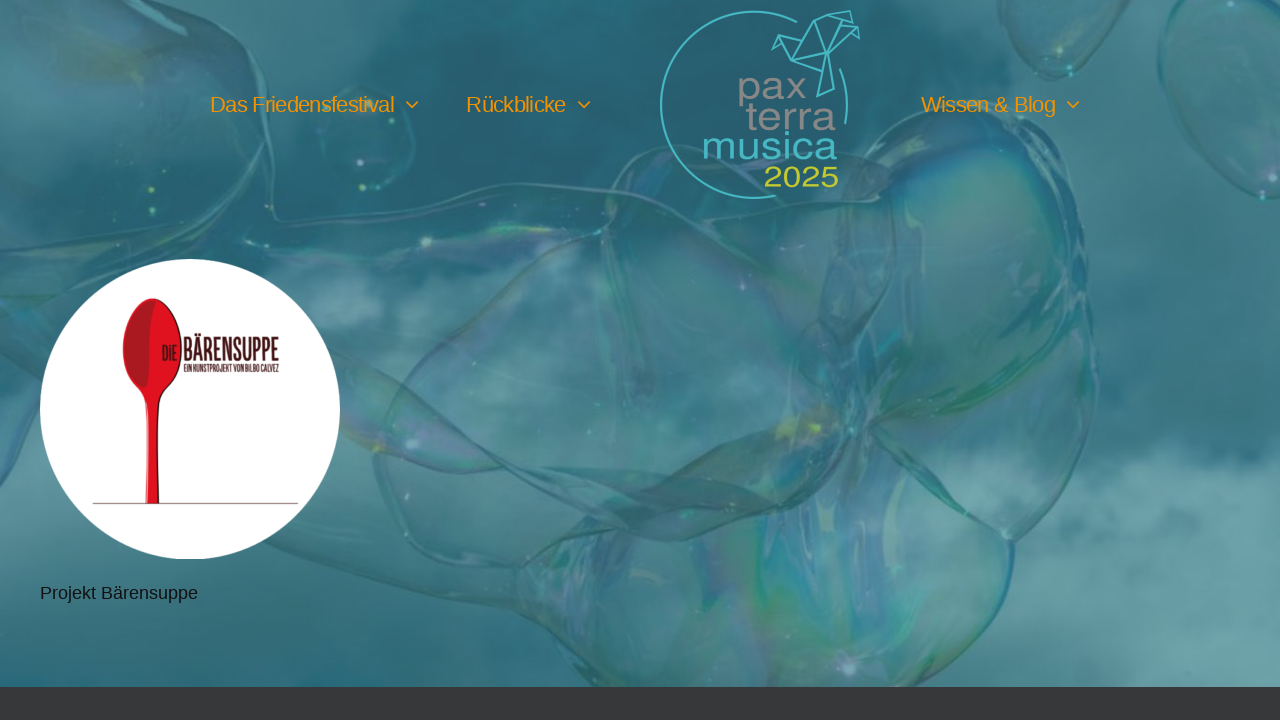

--- FILE ---
content_type: text/html; charset=UTF-8
request_url: https://www.pax-terra-musica.de/netzwerk-partner/die-ba%CC%88rensuppe/
body_size: 17325
content:
<!DOCTYPE html>
<html class="avada-html-layout-wide avada-html-header-position-top avada-html-layout-framed avada-header-color-not-opaque avada-html-has-bg-image" lang="de">
<head>
	<meta http-equiv="X-UA-Compatible" content="IE=edge" />
	<meta http-equiv="Content-Type" content="text/html; charset=utf-8"/>
	<meta name="viewport" content="width=device-width, initial-scale=1" />
	<meta name='robots' content='index, follow, max-image-preview:large, max-snippet:-1, max-video-preview:-1' />

	<!-- This site is optimized with the Yoast SEO plugin v26.8 - https://yoast.com/product/yoast-seo-wordpress/ -->
	<title>Die Bärensuppe - Pax Terra Musica</title>
	<link rel="canonical" href="https://www.pax-terra-musica.de/netzwerk-partner/die-bärensuppe/" />
	<meta property="og:locale" content="de_DE" />
	<meta property="og:type" content="article" />
	<meta property="og:title" content="Die Bärensuppe - Pax Terra Musica" />
	<meta property="og:description" content="Projekt Bärensuppe" />
	<meta property="og:url" content="https://www.pax-terra-musica.de/netzwerk-partner/die-bärensuppe/" />
	<meta property="og:site_name" content="Pax Terra Musica" />
	<meta property="article:publisher" content="https://www.facebook.com/PaxTerraMusica" />
	<meta property="article:modified_time" content="2017-12-04T16:04:12+00:00" />
	<meta property="og:image" content="https://www.pax-terra-musica.de/netzwerk-partner/die-ba%CC%88rensuppe" />
	<meta property="og:image:width" content="498" />
	<meta property="og:image:height" content="499" />
	<meta property="og:image:type" content="image/png" />
	<meta name="twitter:card" content="summary_large_image" />
	<meta name="twitter:site" content="@PaxTerraMusica" />
	<script type="application/ld+json" class="yoast-schema-graph">{"@context":"https://schema.org","@graph":[{"@type":"WebPage","@id":"https://www.pax-terra-musica.de/netzwerk-partner/die-ba%CC%88rensuppe/","url":"https://www.pax-terra-musica.de/netzwerk-partner/die-ba%CC%88rensuppe/","name":"Die Bärensuppe - Pax Terra Musica","isPartOf":{"@id":"https://www.pax-terra-musica.de/#website"},"primaryImageOfPage":{"@id":"https://www.pax-terra-musica.de/netzwerk-partner/die-ba%CC%88rensuppe/#primaryimage"},"image":{"@id":"https://www.pax-terra-musica.de/netzwerk-partner/die-ba%CC%88rensuppe/#primaryimage"},"thumbnailUrl":"https://www.pax-terra-musica.de/wp-content/uploads/2017/12/Die-Bärensuppe.png","datePublished":"2017-12-04T16:03:37+00:00","dateModified":"2017-12-04T16:04:12+00:00","breadcrumb":{"@id":"https://www.pax-terra-musica.de/netzwerk-partner/die-ba%CC%88rensuppe/#breadcrumb"},"inLanguage":"de","potentialAction":[{"@type":"ReadAction","target":["https://www.pax-terra-musica.de/netzwerk-partner/die-ba%CC%88rensuppe/"]}]},{"@type":"ImageObject","inLanguage":"de","@id":"https://www.pax-terra-musica.de/netzwerk-partner/die-ba%CC%88rensuppe/#primaryimage","url":"https://www.pax-terra-musica.de/wp-content/uploads/2017/12/Die-Bärensuppe.png","contentUrl":"https://www.pax-terra-musica.de/wp-content/uploads/2017/12/Die-Bärensuppe.png","width":498,"height":499,"caption":"Projekt Bärensuppe"},{"@type":"BreadcrumbList","@id":"https://www.pax-terra-musica.de/netzwerk-partner/die-ba%CC%88rensuppe/#breadcrumb","itemListElement":[{"@type":"ListItem","position":1,"name":"Startseite","item":"https://www.pax-terra-musica.de/"},{"@type":"ListItem","position":2,"name":"Netzwerk &#038; Partner","item":"https://www.pax-terra-musica.de/netzwerk-partner/"},{"@type":"ListItem","position":3,"name":"Die Bärensuppe"}]},{"@type":"WebSite","@id":"https://www.pax-terra-musica.de/#website","url":"https://www.pax-terra-musica.de/","name":"Pax Terra Musica","description":"Das Friedensfestival in Friesack","potentialAction":[{"@type":"SearchAction","target":{"@type":"EntryPoint","urlTemplate":"https://www.pax-terra-musica.de/?s={search_term_string}"},"query-input":{"@type":"PropertyValueSpecification","valueRequired":true,"valueName":"search_term_string"}}],"inLanguage":"de"}]}</script>
	<!-- / Yoast SEO plugin. -->


<link rel="alternate" type="application/rss+xml" title="Pax Terra Musica &raquo; Feed" href="https://www.pax-terra-musica.de/feed/" />
<link rel="alternate" type="application/rss+xml" title="Pax Terra Musica &raquo; Kommentar-Feed" href="https://www.pax-terra-musica.de/comments/feed/" />
					<link rel="shortcut icon" href="https://usercontent.one/wp/www.pax-terra-musica.de/wp-content/uploads/2017/11/logo-türkis-70x.png" type="image/x-icon" />
		
		
		
				<link rel="alternate" type="application/rss+xml" title="Pax Terra Musica &raquo; Kommentar-Feed zu Die Bärensuppe" href="https://www.pax-terra-musica.de/netzwerk-partner/die-ba%cc%88rensuppe/feed/" />
<link rel="alternate" title="oEmbed (JSON)" type="application/json+oembed" href="https://www.pax-terra-musica.de/wp-json/oembed/1.0/embed?url=https%3A%2F%2Fwww.pax-terra-musica.de%2Fnetzwerk-partner%2Fdie-ba%25cc%2588rensuppe%2F" />
<link rel="alternate" title="oEmbed (XML)" type="text/xml+oembed" href="https://www.pax-terra-musica.de/wp-json/oembed/1.0/embed?url=https%3A%2F%2Fwww.pax-terra-musica.de%2Fnetzwerk-partner%2Fdie-ba%25cc%2588rensuppe%2F&#038;format=xml" />
<style id='wp-img-auto-sizes-contain-inline-css' type='text/css'>
img:is([sizes=auto i],[sizes^="auto," i]){contain-intrinsic-size:3000px 1500px}
/*# sourceURL=wp-img-auto-sizes-contain-inline-css */
</style>
<link rel='stylesheet' id='fusion-dynamic-css-css' href='https://usercontent.one/wp/www.pax-terra-musica.de/wp-content/uploads/fusion-styles/27020a0171ac1ba582af02241ef90cda.min.css?ver=3.12.2' type='text/css' media='all' />
<script type="text/javascript" src="https://www.pax-terra-musica.de/wp-includes/js/jquery/jquery.min.js?ver=3.7.1" id="jquery-core-js"></script>
<script type="text/javascript" src="https://www.pax-terra-musica.de/wp-includes/js/jquery/jquery-migrate.min.js?ver=3.4.1" id="jquery-migrate-js"></script>
<link rel="https://api.w.org/" href="https://www.pax-terra-musica.de/wp-json/" /><link rel="alternate" title="JSON" type="application/json" href="https://www.pax-terra-musica.de/wp-json/wp/v2/media/576" /><link rel="EditURI" type="application/rsd+xml" title="RSD" href="https://www.pax-terra-musica.de/xmlrpc.php?rsd" />
<meta name="generator" content="WordPress 6.9" />
<link rel='shortlink' href='https://www.pax-terra-musica.de/?p=576' />
<style>[class*=" icon-oc-"],[class^=icon-oc-]{speak:none;font-style:normal;font-weight:400;font-variant:normal;text-transform:none;line-height:1;-webkit-font-smoothing:antialiased;-moz-osx-font-smoothing:grayscale}.icon-oc-one-com-white-32px-fill:before{content:"901"}.icon-oc-one-com:before{content:"900"}#one-com-icon,.toplevel_page_onecom-wp .wp-menu-image{speak:none;display:flex;align-items:center;justify-content:center;text-transform:none;line-height:1;-webkit-font-smoothing:antialiased;-moz-osx-font-smoothing:grayscale}.onecom-wp-admin-bar-item>a,.toplevel_page_onecom-wp>.wp-menu-name{font-size:16px;font-weight:400;line-height:1}.toplevel_page_onecom-wp>.wp-menu-name img{width:69px;height:9px;}.wp-submenu-wrap.wp-submenu>.wp-submenu-head>img{width:88px;height:auto}.onecom-wp-admin-bar-item>a img{height:7px!important}.onecom-wp-admin-bar-item>a img,.toplevel_page_onecom-wp>.wp-menu-name img{opacity:.8}.onecom-wp-admin-bar-item.hover>a img,.toplevel_page_onecom-wp.wp-has-current-submenu>.wp-menu-name img,li.opensub>a.toplevel_page_onecom-wp>.wp-menu-name img{opacity:1}#one-com-icon:before,.onecom-wp-admin-bar-item>a:before,.toplevel_page_onecom-wp>.wp-menu-image:before{content:'';position:static!important;background-color:rgba(240,245,250,.4);border-radius:102px;width:18px;height:18px;padding:0!important}.onecom-wp-admin-bar-item>a:before{width:14px;height:14px}.onecom-wp-admin-bar-item.hover>a:before,.toplevel_page_onecom-wp.opensub>a>.wp-menu-image:before,.toplevel_page_onecom-wp.wp-has-current-submenu>.wp-menu-image:before{background-color:#76b82a}.onecom-wp-admin-bar-item>a{display:inline-flex!important;align-items:center;justify-content:center}#one-com-logo-wrapper{font-size:4em}#one-com-icon{vertical-align:middle}.imagify-welcome{display:none !important;}</style><script type="text/javascript">
(function(url){
	if(/(?:Chrome\/26\.0\.1410\.63 Safari\/537\.31|WordfenceTestMonBot)/.test(navigator.userAgent)){ return; }
	var addEvent = function(evt, handler) {
		if (window.addEventListener) {
			document.addEventListener(evt, handler, false);
		} else if (window.attachEvent) {
			document.attachEvent('on' + evt, handler);
		}
	};
	var removeEvent = function(evt, handler) {
		if (window.removeEventListener) {
			document.removeEventListener(evt, handler, false);
		} else if (window.detachEvent) {
			document.detachEvent('on' + evt, handler);
		}
	};
	var evts = 'contextmenu dblclick drag dragend dragenter dragleave dragover dragstart drop keydown keypress keyup mousedown mousemove mouseout mouseover mouseup mousewheel scroll'.split(' ');
	var logHuman = function() {
		if (window.wfLogHumanRan) { return; }
		window.wfLogHumanRan = true;
		var wfscr = document.createElement('script');
		wfscr.type = 'text/javascript';
		wfscr.async = true;
		wfscr.src = url + '&r=' + Math.random();
		(document.getElementsByTagName('head')[0]||document.getElementsByTagName('body')[0]).appendChild(wfscr);
		for (var i = 0; i < evts.length; i++) {
			removeEvent(evts[i], logHuman);
		}
	};
	for (var i = 0; i < evts.length; i++) {
		addEvent(evts[i], logHuman);
	}
})('//www.pax-terra-musica.de/?wordfence_lh=1&hid=32D95335D0FB2EC18AC1B788D365D33F');
</script><style type="text/css" id="css-fb-visibility">@media screen and (max-width: 640px){.fusion-no-small-visibility{display:none !important;}body .sm-text-align-center{text-align:center !important;}body .sm-text-align-left{text-align:left !important;}body .sm-text-align-right{text-align:right !important;}body .sm-flex-align-center{justify-content:center !important;}body .sm-flex-align-flex-start{justify-content:flex-start !important;}body .sm-flex-align-flex-end{justify-content:flex-end !important;}body .sm-mx-auto{margin-left:auto !important;margin-right:auto !important;}body .sm-ml-auto{margin-left:auto !important;}body .sm-mr-auto{margin-right:auto !important;}body .fusion-absolute-position-small{position:absolute;top:auto;width:100%;}.awb-sticky.awb-sticky-small{ position: sticky; top: var(--awb-sticky-offset,0); }}@media screen and (min-width: 641px) and (max-width: 1024px){.fusion-no-medium-visibility{display:none !important;}body .md-text-align-center{text-align:center !important;}body .md-text-align-left{text-align:left !important;}body .md-text-align-right{text-align:right !important;}body .md-flex-align-center{justify-content:center !important;}body .md-flex-align-flex-start{justify-content:flex-start !important;}body .md-flex-align-flex-end{justify-content:flex-end !important;}body .md-mx-auto{margin-left:auto !important;margin-right:auto !important;}body .md-ml-auto{margin-left:auto !important;}body .md-mr-auto{margin-right:auto !important;}body .fusion-absolute-position-medium{position:absolute;top:auto;width:100%;}.awb-sticky.awb-sticky-medium{ position: sticky; top: var(--awb-sticky-offset,0); }}@media screen and (min-width: 1025px){.fusion-no-large-visibility{display:none !important;}body .lg-text-align-center{text-align:center !important;}body .lg-text-align-left{text-align:left !important;}body .lg-text-align-right{text-align:right !important;}body .lg-flex-align-center{justify-content:center !important;}body .lg-flex-align-flex-start{justify-content:flex-start !important;}body .lg-flex-align-flex-end{justify-content:flex-end !important;}body .lg-mx-auto{margin-left:auto !important;margin-right:auto !important;}body .lg-ml-auto{margin-left:auto !important;}body .lg-mr-auto{margin-right:auto !important;}body .fusion-absolute-position-large{position:absolute;top:auto;width:100%;}.awb-sticky.awb-sticky-large{ position: sticky; top: var(--awb-sticky-offset,0); }}</style>		<script type="text/javascript">
			var doc = document.documentElement;
			doc.setAttribute( 'data-useragent', navigator.userAgent );
		</script>
		<!-- Global site tag (gtag.js) - Google Analytics -->
<script async src="https://www.googletagmanager.com/gtag/js?id=UA-110981196-1"></script>
<script>
  window.dataLayer = window.dataLayer || [];
  function gtag(){dataLayer.push(arguments);}
  gtag('js', new Date());

  gtag('config', 'UA-110981196-1');
var _gaq = _gaq || [];
_gaq.push(['_setAccount', 'UA-110981196-1']);
_gaq.push(['_gat._anonymizeIp']);
_gaq.push(['_trackPageview']);

(function() {
var ga = document.createElement('script'); ga.type = 'text/javascript'; ga.async = true;
ga.src = ('https:' == document.location.protocol ? 'https://ssl' : 'http://www') + '.google-analytics.com/ga.js';
var s = document.getElementsByTagName('script')[0]; s.parentNode.insertBefore(ga, s);
})();
</script>				<style type="text/css" id="c4wp-checkout-css">
					.woocommerce-checkout .c4wp_captcha_field {
						margin-bottom: 10px;
						margin-top: 15px;
						position: relative;
						display: inline-block;
					}
				</style>
							<style type="text/css" id="c4wp-v3-lp-form-css">
				.login #login, .login #lostpasswordform {
					min-width: 350px !important;
				}
				.wpforms-field-c4wp iframe {
					width: 100% !important;
				}
			</style>
			
	<!-- Google Tag Manager -->
<script>(function(w,d,s,l,i){w[l]=w[l]||[];w[l].push({'gtm.start':
new Date().getTime(),event:'gtm.js'});var f=d.getElementsByTagName(s)[0],
j=d.createElement(s),dl=l!='dataLayer'?'&l='+l:'';j.async=true;j.src=
'https://www.googletagmanager.com/gtm.js?id='+i+dl;f.parentNode.insertBefore(j,f);
})(window,document,'script','dataLayer','GTM-PH925PW');</script>
<!-- End Google Tag Manager -->


<!-- Hotjar Tracking Code for www.pax-terra-musica.de -->
<script>
    (function(h,o,t,j,a,r){
        h.hj=h.hj||function(){(h.hj.q=h.hj.q||[]).push(arguments)};
        h._hjSettings={hjid:717632,hjsv:6};
        a=o.getElementsByTagName('head')[0];
        r=o.createElement('script');r.async=1;
        r.src=t+h._hjSettings.hjid+j+h._hjSettings.hjsv;
        a.appendChild(r);
    })(window,document,'https://static.hotjar.com/c/hotjar-','.js?sv=');
</script>


<script>jQuery(document).ready(function($) {
    $('img[title]').each(function() { $(this).removeAttr('title'); });
});</script>

<script src="https://8b5cdf5bfccf4753a1b5382794ebf855.js.ubembed.com" async></script><style id='global-styles-inline-css' type='text/css'>
:root{--wp--preset--aspect-ratio--square: 1;--wp--preset--aspect-ratio--4-3: 4/3;--wp--preset--aspect-ratio--3-4: 3/4;--wp--preset--aspect-ratio--3-2: 3/2;--wp--preset--aspect-ratio--2-3: 2/3;--wp--preset--aspect-ratio--16-9: 16/9;--wp--preset--aspect-ratio--9-16: 9/16;--wp--preset--color--black: #000000;--wp--preset--color--cyan-bluish-gray: #abb8c3;--wp--preset--color--white: #ffffff;--wp--preset--color--pale-pink: #f78da7;--wp--preset--color--vivid-red: #cf2e2e;--wp--preset--color--luminous-vivid-orange: #ff6900;--wp--preset--color--luminous-vivid-amber: #fcb900;--wp--preset--color--light-green-cyan: #7bdcb5;--wp--preset--color--vivid-green-cyan: #00d084;--wp--preset--color--pale-cyan-blue: #8ed1fc;--wp--preset--color--vivid-cyan-blue: #0693e3;--wp--preset--color--vivid-purple: #9b51e0;--wp--preset--color--awb-color-1: #ffffff;--wp--preset--color--awb-color-2: #f6f6f6;--wp--preset--color--awb-color-3: #ebeaea;--wp--preset--color--awb-color-4: #e0dede;--wp--preset--color--awb-color-5: #f39200;--wp--preset--color--awb-color-6: #44b7c1;--wp--preset--color--awb-color-7: #747474;--wp--preset--color--awb-color-8: #333333;--wp--preset--color--awb-color-custom-10: #c5ca30;--wp--preset--color--awb-color-custom-11: #036470;--wp--preset--color--awb-color-custom-12: rgba(235,234,234,0.8);--wp--preset--color--awb-color-custom-13: #111111;--wp--preset--color--awb-color-custom-14: #bebdbd;--wp--preset--color--awb-color-custom-15: #bfbfbf;--wp--preset--color--awb-color-custom-16: #8c8989;--wp--preset--color--awb-color-custom-17: #dddddd;--wp--preset--color--awb-color-custom-18: #363839;--wp--preset--gradient--vivid-cyan-blue-to-vivid-purple: linear-gradient(135deg,rgb(6,147,227) 0%,rgb(155,81,224) 100%);--wp--preset--gradient--light-green-cyan-to-vivid-green-cyan: linear-gradient(135deg,rgb(122,220,180) 0%,rgb(0,208,130) 100%);--wp--preset--gradient--luminous-vivid-amber-to-luminous-vivid-orange: linear-gradient(135deg,rgb(252,185,0) 0%,rgb(255,105,0) 100%);--wp--preset--gradient--luminous-vivid-orange-to-vivid-red: linear-gradient(135deg,rgb(255,105,0) 0%,rgb(207,46,46) 100%);--wp--preset--gradient--very-light-gray-to-cyan-bluish-gray: linear-gradient(135deg,rgb(238,238,238) 0%,rgb(169,184,195) 100%);--wp--preset--gradient--cool-to-warm-spectrum: linear-gradient(135deg,rgb(74,234,220) 0%,rgb(151,120,209) 20%,rgb(207,42,186) 40%,rgb(238,44,130) 60%,rgb(251,105,98) 80%,rgb(254,248,76) 100%);--wp--preset--gradient--blush-light-purple: linear-gradient(135deg,rgb(255,206,236) 0%,rgb(152,150,240) 100%);--wp--preset--gradient--blush-bordeaux: linear-gradient(135deg,rgb(254,205,165) 0%,rgb(254,45,45) 50%,rgb(107,0,62) 100%);--wp--preset--gradient--luminous-dusk: linear-gradient(135deg,rgb(255,203,112) 0%,rgb(199,81,192) 50%,rgb(65,88,208) 100%);--wp--preset--gradient--pale-ocean: linear-gradient(135deg,rgb(255,245,203) 0%,rgb(182,227,212) 50%,rgb(51,167,181) 100%);--wp--preset--gradient--electric-grass: linear-gradient(135deg,rgb(202,248,128) 0%,rgb(113,206,126) 100%);--wp--preset--gradient--midnight: linear-gradient(135deg,rgb(2,3,129) 0%,rgb(40,116,252) 100%);--wp--preset--font-size--small: 13.5px;--wp--preset--font-size--medium: 20px;--wp--preset--font-size--large: 27px;--wp--preset--font-size--x-large: 42px;--wp--preset--font-size--normal: 18px;--wp--preset--font-size--xlarge: 36px;--wp--preset--font-size--huge: 54px;--wp--preset--spacing--20: 0.44rem;--wp--preset--spacing--30: 0.67rem;--wp--preset--spacing--40: 1rem;--wp--preset--spacing--50: 1.5rem;--wp--preset--spacing--60: 2.25rem;--wp--preset--spacing--70: 3.38rem;--wp--preset--spacing--80: 5.06rem;--wp--preset--shadow--natural: 6px 6px 9px rgba(0, 0, 0, 0.2);--wp--preset--shadow--deep: 12px 12px 50px rgba(0, 0, 0, 0.4);--wp--preset--shadow--sharp: 6px 6px 0px rgba(0, 0, 0, 0.2);--wp--preset--shadow--outlined: 6px 6px 0px -3px rgb(255, 255, 255), 6px 6px rgb(0, 0, 0);--wp--preset--shadow--crisp: 6px 6px 0px rgb(0, 0, 0);}:where(.is-layout-flex){gap: 0.5em;}:where(.is-layout-grid){gap: 0.5em;}body .is-layout-flex{display: flex;}.is-layout-flex{flex-wrap: wrap;align-items: center;}.is-layout-flex > :is(*, div){margin: 0;}body .is-layout-grid{display: grid;}.is-layout-grid > :is(*, div){margin: 0;}:where(.wp-block-columns.is-layout-flex){gap: 2em;}:where(.wp-block-columns.is-layout-grid){gap: 2em;}:where(.wp-block-post-template.is-layout-flex){gap: 1.25em;}:where(.wp-block-post-template.is-layout-grid){gap: 1.25em;}.has-black-color{color: var(--wp--preset--color--black) !important;}.has-cyan-bluish-gray-color{color: var(--wp--preset--color--cyan-bluish-gray) !important;}.has-white-color{color: var(--wp--preset--color--white) !important;}.has-pale-pink-color{color: var(--wp--preset--color--pale-pink) !important;}.has-vivid-red-color{color: var(--wp--preset--color--vivid-red) !important;}.has-luminous-vivid-orange-color{color: var(--wp--preset--color--luminous-vivid-orange) !important;}.has-luminous-vivid-amber-color{color: var(--wp--preset--color--luminous-vivid-amber) !important;}.has-light-green-cyan-color{color: var(--wp--preset--color--light-green-cyan) !important;}.has-vivid-green-cyan-color{color: var(--wp--preset--color--vivid-green-cyan) !important;}.has-pale-cyan-blue-color{color: var(--wp--preset--color--pale-cyan-blue) !important;}.has-vivid-cyan-blue-color{color: var(--wp--preset--color--vivid-cyan-blue) !important;}.has-vivid-purple-color{color: var(--wp--preset--color--vivid-purple) !important;}.has-black-background-color{background-color: var(--wp--preset--color--black) !important;}.has-cyan-bluish-gray-background-color{background-color: var(--wp--preset--color--cyan-bluish-gray) !important;}.has-white-background-color{background-color: var(--wp--preset--color--white) !important;}.has-pale-pink-background-color{background-color: var(--wp--preset--color--pale-pink) !important;}.has-vivid-red-background-color{background-color: var(--wp--preset--color--vivid-red) !important;}.has-luminous-vivid-orange-background-color{background-color: var(--wp--preset--color--luminous-vivid-orange) !important;}.has-luminous-vivid-amber-background-color{background-color: var(--wp--preset--color--luminous-vivid-amber) !important;}.has-light-green-cyan-background-color{background-color: var(--wp--preset--color--light-green-cyan) !important;}.has-vivid-green-cyan-background-color{background-color: var(--wp--preset--color--vivid-green-cyan) !important;}.has-pale-cyan-blue-background-color{background-color: var(--wp--preset--color--pale-cyan-blue) !important;}.has-vivid-cyan-blue-background-color{background-color: var(--wp--preset--color--vivid-cyan-blue) !important;}.has-vivid-purple-background-color{background-color: var(--wp--preset--color--vivid-purple) !important;}.has-black-border-color{border-color: var(--wp--preset--color--black) !important;}.has-cyan-bluish-gray-border-color{border-color: var(--wp--preset--color--cyan-bluish-gray) !important;}.has-white-border-color{border-color: var(--wp--preset--color--white) !important;}.has-pale-pink-border-color{border-color: var(--wp--preset--color--pale-pink) !important;}.has-vivid-red-border-color{border-color: var(--wp--preset--color--vivid-red) !important;}.has-luminous-vivid-orange-border-color{border-color: var(--wp--preset--color--luminous-vivid-orange) !important;}.has-luminous-vivid-amber-border-color{border-color: var(--wp--preset--color--luminous-vivid-amber) !important;}.has-light-green-cyan-border-color{border-color: var(--wp--preset--color--light-green-cyan) !important;}.has-vivid-green-cyan-border-color{border-color: var(--wp--preset--color--vivid-green-cyan) !important;}.has-pale-cyan-blue-border-color{border-color: var(--wp--preset--color--pale-cyan-blue) !important;}.has-vivid-cyan-blue-border-color{border-color: var(--wp--preset--color--vivid-cyan-blue) !important;}.has-vivid-purple-border-color{border-color: var(--wp--preset--color--vivid-purple) !important;}.has-vivid-cyan-blue-to-vivid-purple-gradient-background{background: var(--wp--preset--gradient--vivid-cyan-blue-to-vivid-purple) !important;}.has-light-green-cyan-to-vivid-green-cyan-gradient-background{background: var(--wp--preset--gradient--light-green-cyan-to-vivid-green-cyan) !important;}.has-luminous-vivid-amber-to-luminous-vivid-orange-gradient-background{background: var(--wp--preset--gradient--luminous-vivid-amber-to-luminous-vivid-orange) !important;}.has-luminous-vivid-orange-to-vivid-red-gradient-background{background: var(--wp--preset--gradient--luminous-vivid-orange-to-vivid-red) !important;}.has-very-light-gray-to-cyan-bluish-gray-gradient-background{background: var(--wp--preset--gradient--very-light-gray-to-cyan-bluish-gray) !important;}.has-cool-to-warm-spectrum-gradient-background{background: var(--wp--preset--gradient--cool-to-warm-spectrum) !important;}.has-blush-light-purple-gradient-background{background: var(--wp--preset--gradient--blush-light-purple) !important;}.has-blush-bordeaux-gradient-background{background: var(--wp--preset--gradient--blush-bordeaux) !important;}.has-luminous-dusk-gradient-background{background: var(--wp--preset--gradient--luminous-dusk) !important;}.has-pale-ocean-gradient-background{background: var(--wp--preset--gradient--pale-ocean) !important;}.has-electric-grass-gradient-background{background: var(--wp--preset--gradient--electric-grass) !important;}.has-midnight-gradient-background{background: var(--wp--preset--gradient--midnight) !important;}.has-small-font-size{font-size: var(--wp--preset--font-size--small) !important;}.has-medium-font-size{font-size: var(--wp--preset--font-size--medium) !important;}.has-large-font-size{font-size: var(--wp--preset--font-size--large) !important;}.has-x-large-font-size{font-size: var(--wp--preset--font-size--x-large) !important;}
/*# sourceURL=global-styles-inline-css */
</style>
<style id='wp-block-library-inline-css' type='text/css'>
:root{--wp-block-synced-color:#7a00df;--wp-block-synced-color--rgb:122,0,223;--wp-bound-block-color:var(--wp-block-synced-color);--wp-editor-canvas-background:#ddd;--wp-admin-theme-color:#007cba;--wp-admin-theme-color--rgb:0,124,186;--wp-admin-theme-color-darker-10:#006ba1;--wp-admin-theme-color-darker-10--rgb:0,107,160.5;--wp-admin-theme-color-darker-20:#005a87;--wp-admin-theme-color-darker-20--rgb:0,90,135;--wp-admin-border-width-focus:2px}@media (min-resolution:192dpi){:root{--wp-admin-border-width-focus:1.5px}}.wp-element-button{cursor:pointer}:root .has-very-light-gray-background-color{background-color:#eee}:root .has-very-dark-gray-background-color{background-color:#313131}:root .has-very-light-gray-color{color:#eee}:root .has-very-dark-gray-color{color:#313131}:root .has-vivid-green-cyan-to-vivid-cyan-blue-gradient-background{background:linear-gradient(135deg,#00d084,#0693e3)}:root .has-purple-crush-gradient-background{background:linear-gradient(135deg,#34e2e4,#4721fb 50%,#ab1dfe)}:root .has-hazy-dawn-gradient-background{background:linear-gradient(135deg,#faaca8,#dad0ec)}:root .has-subdued-olive-gradient-background{background:linear-gradient(135deg,#fafae1,#67a671)}:root .has-atomic-cream-gradient-background{background:linear-gradient(135deg,#fdd79a,#004a59)}:root .has-nightshade-gradient-background{background:linear-gradient(135deg,#330968,#31cdcf)}:root .has-midnight-gradient-background{background:linear-gradient(135deg,#020381,#2874fc)}:root{--wp--preset--font-size--normal:16px;--wp--preset--font-size--huge:42px}.has-regular-font-size{font-size:1em}.has-larger-font-size{font-size:2.625em}.has-normal-font-size{font-size:var(--wp--preset--font-size--normal)}.has-huge-font-size{font-size:var(--wp--preset--font-size--huge)}.has-text-align-center{text-align:center}.has-text-align-left{text-align:left}.has-text-align-right{text-align:right}.has-fit-text{white-space:nowrap!important}#end-resizable-editor-section{display:none}.aligncenter{clear:both}.items-justified-left{justify-content:flex-start}.items-justified-center{justify-content:center}.items-justified-right{justify-content:flex-end}.items-justified-space-between{justify-content:space-between}.screen-reader-text{border:0;clip-path:inset(50%);height:1px;margin:-1px;overflow:hidden;padding:0;position:absolute;width:1px;word-wrap:normal!important}.screen-reader-text:focus{background-color:#ddd;clip-path:none;color:#444;display:block;font-size:1em;height:auto;left:5px;line-height:normal;padding:15px 23px 14px;text-decoration:none;top:5px;width:auto;z-index:100000}html :where(.has-border-color){border-style:solid}html :where([style*=border-top-color]){border-top-style:solid}html :where([style*=border-right-color]){border-right-style:solid}html :where([style*=border-bottom-color]){border-bottom-style:solid}html :where([style*=border-left-color]){border-left-style:solid}html :where([style*=border-width]){border-style:solid}html :where([style*=border-top-width]){border-top-style:solid}html :where([style*=border-right-width]){border-right-style:solid}html :where([style*=border-bottom-width]){border-bottom-style:solid}html :where([style*=border-left-width]){border-left-style:solid}html :where(img[class*=wp-image-]){height:auto;max-width:100%}:where(figure){margin:0 0 1em}html :where(.is-position-sticky){--wp-admin--admin-bar--position-offset:var(--wp-admin--admin-bar--height,0px)}@media screen and (max-width:600px){html :where(.is-position-sticky){--wp-admin--admin-bar--position-offset:0px}}
/*wp_block_styles_on_demand_placeholder:6980660f787ee*/
/*# sourceURL=wp-block-library-inline-css */
</style>
<style id='wp-block-library-theme-inline-css' type='text/css'>
.wp-block-audio :where(figcaption){color:#555;font-size:13px;text-align:center}.is-dark-theme .wp-block-audio :where(figcaption){color:#ffffffa6}.wp-block-audio{margin:0 0 1em}.wp-block-code{border:1px solid #ccc;border-radius:4px;font-family:Menlo,Consolas,monaco,monospace;padding:.8em 1em}.wp-block-embed :where(figcaption){color:#555;font-size:13px;text-align:center}.is-dark-theme .wp-block-embed :where(figcaption){color:#ffffffa6}.wp-block-embed{margin:0 0 1em}.blocks-gallery-caption{color:#555;font-size:13px;text-align:center}.is-dark-theme .blocks-gallery-caption{color:#ffffffa6}:root :where(.wp-block-image figcaption){color:#555;font-size:13px;text-align:center}.is-dark-theme :root :where(.wp-block-image figcaption){color:#ffffffa6}.wp-block-image{margin:0 0 1em}.wp-block-pullquote{border-bottom:4px solid;border-top:4px solid;color:currentColor;margin-bottom:1.75em}.wp-block-pullquote :where(cite),.wp-block-pullquote :where(footer),.wp-block-pullquote__citation{color:currentColor;font-size:.8125em;font-style:normal;text-transform:uppercase}.wp-block-quote{border-left:.25em solid;margin:0 0 1.75em;padding-left:1em}.wp-block-quote cite,.wp-block-quote footer{color:currentColor;font-size:.8125em;font-style:normal;position:relative}.wp-block-quote:where(.has-text-align-right){border-left:none;border-right:.25em solid;padding-left:0;padding-right:1em}.wp-block-quote:where(.has-text-align-center){border:none;padding-left:0}.wp-block-quote.is-large,.wp-block-quote.is-style-large,.wp-block-quote:where(.is-style-plain){border:none}.wp-block-search .wp-block-search__label{font-weight:700}.wp-block-search__button{border:1px solid #ccc;padding:.375em .625em}:where(.wp-block-group.has-background){padding:1.25em 2.375em}.wp-block-separator.has-css-opacity{opacity:.4}.wp-block-separator{border:none;border-bottom:2px solid;margin-left:auto;margin-right:auto}.wp-block-separator.has-alpha-channel-opacity{opacity:1}.wp-block-separator:not(.is-style-wide):not(.is-style-dots){width:100px}.wp-block-separator.has-background:not(.is-style-dots){border-bottom:none;height:1px}.wp-block-separator.has-background:not(.is-style-wide):not(.is-style-dots){height:2px}.wp-block-table{margin:0 0 1em}.wp-block-table td,.wp-block-table th{word-break:normal}.wp-block-table :where(figcaption){color:#555;font-size:13px;text-align:center}.is-dark-theme .wp-block-table :where(figcaption){color:#ffffffa6}.wp-block-video :where(figcaption){color:#555;font-size:13px;text-align:center}.is-dark-theme .wp-block-video :where(figcaption){color:#ffffffa6}.wp-block-video{margin:0 0 1em}:root :where(.wp-block-template-part.has-background){margin-bottom:0;margin-top:0;padding:1.25em 2.375em}
/*# sourceURL=/wp-includes/css/dist/block-library/theme.min.css */
</style>
<style id='classic-theme-styles-inline-css' type='text/css'>
/*! This file is auto-generated */
.wp-block-button__link{color:#fff;background-color:#32373c;border-radius:9999px;box-shadow:none;text-decoration:none;padding:calc(.667em + 2px) calc(1.333em + 2px);font-size:1.125em}.wp-block-file__button{background:#32373c;color:#fff;text-decoration:none}
/*# sourceURL=/wp-includes/css/classic-themes.min.css */
</style>
</head>

<body class="attachment wp-singular attachment-template-default attachmentid-576 attachment-png wp-theme-Avada fusion-image-hovers fusion-pagination-sizing fusion-button_type-3d fusion-button_span-no fusion-button_gradient-linear avada-image-rollover-circle-no avada-image-rollover-yes avada-image-rollover-direction-left fusion-body ltr fusion-sticky-header no-mobile-sticky-header no-mobile-slidingbar no-mobile-totop fusion-disable-outline fusion-sub-menu-fade mobile-logo-pos-center layout-wide-mode avada-has-boxed-modal-shadow-none layout-scroll-offset-framed avada-has-zero-margin-offset-top fusion-top-header menu-text-align-center mobile-menu-design-modern fusion-show-pagination-text fusion-header-layout-v7 avada-responsive avada-footer-fx-none avada-menu-highlight-style-bottombar fusion-search-form-classic fusion-main-menu-search-dropdown fusion-avatar-square avada-dropdown-styles avada-blog-layout-medium avada-blog-archive-layout-medium avada-header-shadow-no avada-menu-icon-position-left avada-has-megamenu-shadow avada-has-header-100-width avada-has-100-footer avada-has-breadcrumb-mobile-hidden avada-has-titlebar-hide avada-header-border-color-full-transparent avada-has-bg-image-full avada-content-bg-not-opaque avada-has-pagination-padding avada-flyout-menu-direction-fade avada-ec-views-v1" data-awb-post-id="576">
		<a class="skip-link screen-reader-text" href="#content">Zum Inhalt springen</a>

	<div id="boxed-wrapper">
		
		<div id="wrapper" class="fusion-wrapper">
			<div id="home" style="position:relative;top:-1px;"></div>
												<div class="fusion-tb-header"><div class="fusion-fullwidth fullwidth-box fusion-builder-row-1 fusion-flex-container has-pattern-background has-mask-background nonhundred-percent-fullwidth non-hundred-percent-height-scrolling fusion-sticky-container fusion-custom-z-index" style="--awb-border-radius-top-left:0px;--awb-border-radius-top-right:0px;--awb-border-radius-bottom-right:0px;--awb-border-radius-bottom-left:0px;--awb-z-index:152;--awb-padding-top:10px;--awb-padding-right:30px;--awb-padding-bottom:10px;--awb-padding-left:30px;--awb-padding-top-small:20px;--awb-padding-right-small:30px;--awb-padding-bottom-small:20px;--awb-padding-left-small:30px;--awb-sticky-background-color:rgba(3,100,112,0.8) !important;--awb-flex-wrap:wrap;" data-transition-offset="0" data-scroll-offset="0" data-sticky-small-visibility="1" data-sticky-medium-visibility="1" data-sticky-large-visibility="1" ><div class="fusion-builder-row fusion-row fusion-flex-align-items-stretch fusion-flex-justify-content-center fusion-flex-content-wrap" style="max-width:calc( 1200px + 0px );margin-left: calc(-0px / 2 );margin-right: calc(-0px / 2 );"><div class="fusion-layout-column fusion_builder_column fusion-builder-column-0 fusion_builder_column_2_5 2_5 fusion-flex-column fusion-no-small-visibility fusion-no-medium-visibility" style="--awb-bg-size:cover;--awb-width-large:40%;--awb-margin-top-large:0px;--awb-spacing-right-large:0px;--awb-margin-bottom-large:0px;--awb-spacing-left-large:0px;--awb-width-medium:100%;--awb-order-medium:0;--awb-spacing-right-medium:0px;--awb-spacing-left-medium:0px;--awb-width-small:100%;--awb-order-small:0;--awb-spacing-right-small:0px;--awb-margin-bottom-small:0px;--awb-spacing-left-small:0px;"><div class="fusion-column-wrapper fusion-column-has-shadow fusion-flex-justify-content-center fusion-content-layout-column"><nav class="awb-menu awb-menu_row awb-menu_em-hover mobile-mode-collapse-to-button awb-menu_icons-left awb-menu_dc-yes mobile-trigger-fullwidth-off awb-menu_mobile-toggle awb-menu_indent-left mobile-size-full-absolute loading mega-menu-loading awb-menu_desktop awb-menu_dropdown awb-menu_expand-right awb-menu_transition-opacity fusion-no-small-visibility fusion-no-medium-visibility" style="--awb-font-size:22px;--awb-text-transform:none;--awb-min-height:48px;--awb-justify-content:center;--awb-items-padding-top:10px;--awb-items-padding-right:24px;--awb-items-padding-bottom:10px;--awb-items-padding-left:24px;--awb-border-color:#0c162e;--awb-color:#f39200;--awb-letter-spacing:-0.03em;--awb-active-color:#f39200;--awb-active-border-color:#0277b6;--awb-submenu-color:#000000;--awb-submenu-bg:#f9f9f9;--awb-submenu-sep-color:rgba(0,0,0,0);--awb-submenu-active-bg:#e87e01;--awb-submenu-active-color:#ffffff;--awb-submenu-font-size:16px;--awb-submenu-text-transform:none;--awb-icons-color:#0c162e;--awb-icons-hover-color:#0277b6;--awb-main-justify-content:flex-start;--awb-mobile-nav-button-align-hor:flex-end;--awb-mobile-nav-items-height:55;--awb-mobile-active-bg:#65bc7b;--awb-mobile-active-color:#ffffff;--awb-mobile-trigger-font-size:25px;--awb-mobile-trigger-color:#000000;--awb-mobile-trigger-background-color:rgba(255,255,255,0);--awb-mobile-nav-trigger-bottom-margin:20px;--awb-mobile-sep-color:#ffffff;--awb-mobile-justify:flex-start;--awb-mobile-caret-left:auto;--awb-mobile-caret-right:0;--awb-box-shadow:0px 3px 10px 0px rgba(0,0,0,0.03);;--awb-fusion-font-family-typography:Arial, Helvetica, sans-serif;--awb-fusion-font-style-typography:normal;--awb-fusion-font-weight-typography:400;--awb-fusion-font-family-submenu-typography:Arial, Helvetica, sans-serif;--awb-fusion-font-style-submenu-typography:normal;--awb-fusion-font-weight-submenu-typography:400;--awb-fusion-font-family-mobile-typography:inherit;--awb-fusion-font-style-mobile-typography:normal;--awb-fusion-font-weight-mobile-typography:400;" aria-label="Header Blocks Left Menu" data-breakpoint="640" data-count="0" data-transition-type="center-grow" data-transition-time="300" data-expand="right"><button type="button" class="awb-menu__m-toggle" aria-expanded="false" aria-controls="menu-header-blocks-left-menu"><span class="awb-menu__m-toggle-inner"><span class="collapsed-nav-text">Go to...</span><span class="awb-menu__m-collapse-icon"><span class="awb-menu__m-collapse-icon-open fa-bars fas"></span><span class="awb-menu__m-collapse-icon-close fa-times fas"></span></span></span></button><ul id="menu-header-blocks-left-menu" class="fusion-menu awb-menu__main-ul awb-menu__main-ul_row"><li  id="menu-item-7972"  class="menu-item menu-item-type-post_type menu-item-object-page menu-item-has-children menu-item-7972 awb-menu__li awb-menu__main-li awb-menu__main-li_regular"  data-item-id="7972"><span class="awb-menu__main-background-default awb-menu__main-background-default_center-grow"></span><span class="awb-menu__main-background-active awb-menu__main-background-active_center-grow"></span><a  href="https://www.pax-terra-musica.de/das-friedensfestival/" class="awb-menu__main-a awb-menu__main-a_regular"><span class="menu-text">Das Friedensfestival</span><span class="awb-menu__open-nav-submenu-hover"></span></a><button type="button" aria-label="Open submenu of Das Friedensfestival" aria-expanded="false" class="awb-menu__open-nav-submenu_mobile awb-menu__open-nav-submenu_main"></button><ul class="awb-menu__sub-ul awb-menu__sub-ul_main"><li  id="menu-item-7977"  class="menu-item menu-item-type-post_type menu-item-object-page menu-item-7977 awb-menu__li awb-menu__sub-li" ><a  href="https://www.pax-terra-musica.de/festival-informationen/" class="awb-menu__sub-a"><span>Alle Infos für Dich</span></a></li><li  id="menu-item-7976"  class="menu-item menu-item-type-post_type menu-item-object-page menu-item-7976 awb-menu__li awb-menu__sub-li" ><a  href="https://www.pax-terra-musica.de/presse/" class="awb-menu__sub-a"><span>Presse</span></a></li></ul></li><li  id="menu-item-8127"  class="menu-item menu-item-type-custom menu-item-object-custom menu-item-has-children menu-item-8127 awb-menu__li awb-menu__main-li awb-menu__main-li_regular"  data-item-id="8127"><span class="awb-menu__main-background-default awb-menu__main-background-default_center-grow"></span><span class="awb-menu__main-background-active awb-menu__main-background-active_center-grow"></span><a  href="#" class="awb-menu__main-a awb-menu__main-a_regular"><span class="menu-text">Rückblicke</span><span class="awb-menu__open-nav-submenu-hover"></span></a><button type="button" aria-label="Open submenu of Rückblicke" aria-expanded="false" class="awb-menu__open-nav-submenu_mobile awb-menu__open-nav-submenu_main"></button><ul class="awb-menu__sub-ul awb-menu__sub-ul_main"><li  id="menu-item-7967"  class="menu-item menu-item-type-custom menu-item-object-custom menu-item-has-children menu-item-7967 awb-menu__li awb-menu__sub-li" ><a  href="#" class="awb-menu__sub-a"><span>Rückblick 2025</span><span class="awb-menu__open-nav-submenu-hover"></span></a><button type="button" aria-label="Open submenu of Rückblick 2025" aria-expanded="false" class="awb-menu__open-nav-submenu_mobile awb-menu__open-nav-submenu_sub"></button><ul class="awb-menu__sub-ul awb-menu__sub-ul_grand"><li  id="menu-item-17383"  class="menu-item menu-item-type-post_type menu-item-object-page menu-item-17383 awb-menu__li awb-menu__sub-li" ><a  href="https://www.pax-terra-musica.de/musiker-2025/" class="awb-menu__sub-a"><span>Musiker</span></a></li><li  id="menu-item-17262"  class="menu-item menu-item-type-post_type menu-item-object-page menu-item-17262 awb-menu__li awb-menu__sub-li" ><a  href="https://www.pax-terra-musica.de/aussteller-2025/" class="awb-menu__sub-a"><span>Aussteller</span></a></li><li  id="menu-item-17242"  class="menu-item menu-item-type-post_type menu-item-object-page menu-item-17242 awb-menu__li awb-menu__sub-li" ><a  href="https://www.pax-terra-musica.de/vortraege-2025/" class="awb-menu__sub-a"><span>Vorträge</span></a></li><li  id="menu-item-17240"  class="menu-item menu-item-type-post_type menu-item-object-page menu-item-17240 awb-menu__li awb-menu__sub-li" ><a  href="https://www.pax-terra-musica.de/workshops-2025-2/" class="awb-menu__sub-a"><span>Workshops &#8211; Camp</span></a></li><li  id="menu-item-17757"  class="menu-item menu-item-type-post_type menu-item-object-page menu-item-17757 awb-menu__li awb-menu__sub-li" ><a  href="https://www.pax-terra-musica.de/wald-oase-2025/" class="awb-menu__sub-a"><span>Workshops &#8211; Wald Oase</span></a></li><li  id="menu-item-17909"  class="menu-item menu-item-type-post_type menu-item-object-page menu-item-17909 awb-menu__li awb-menu__sub-li" ><a  href="https://www.pax-terra-musica.de/dankbar-2025/" class="awb-menu__sub-a"><span>DankBar</span></a></li><li  id="menu-item-17841"  class="menu-item menu-item-type-post_type menu-item-object-page menu-item-17841 awb-menu__li awb-menu__sub-li" ><a  href="https://www.pax-terra-musica.de/gesamtuebersicht-2025/" class="awb-menu__sub-a"><span>Programmheft</span></a></li></ul></li><li  id="menu-item-17237"  class="menu-item menu-item-type-custom menu-item-object-custom menu-item-has-children menu-item-17237 awb-menu__li awb-menu__sub-li" ><a  href="#" class="awb-menu__sub-a"><span>Rückblick 2024</span><span class="awb-menu__open-nav-submenu-hover"></span></a><button type="button" aria-label="Open submenu of Rückblick 2024" aria-expanded="false" class="awb-menu__open-nav-submenu_mobile awb-menu__open-nav-submenu_sub"></button><ul class="awb-menu__sub-ul awb-menu__sub-ul_grand"><li  id="menu-item-16793"  class="menu-item menu-item-type-post_type menu-item-object-page menu-item-16793 awb-menu__li awb-menu__sub-li" ><a  href="https://www.pax-terra-musica.de/musiker-2024/" class="awb-menu__sub-a"><span>Musiker 2024</span></a></li><li  id="menu-item-16916"  class="menu-item menu-item-type-post_type menu-item-object-page menu-item-16916 awb-menu__li awb-menu__sub-li" ><a  href="https://www.pax-terra-musica.de/vortraege-2024/" class="awb-menu__sub-a"><span>Vorträge 2024</span></a></li><li  id="menu-item-16832"  class="menu-item menu-item-type-post_type menu-item-object-page menu-item-16832 awb-menu__li awb-menu__sub-li" ><a  href="https://www.pax-terra-musica.de/aussteller-2024/" class="awb-menu__sub-a"><span>Aussteller 2024</span></a></li><li  id="menu-item-17138"  class="menu-item menu-item-type-post_type menu-item-object-page menu-item-17138 awb-menu__li awb-menu__sub-li" ><a  href="https://www.pax-terra-musica.de/workshops-2024/" class="awb-menu__sub-a"><span>Workshops 2024</span></a></li><li  id="menu-item-17089"  class="menu-item menu-item-type-post_type menu-item-object-page menu-item-17089 awb-menu__li awb-menu__sub-li" ><a  href="https://www.pax-terra-musica.de/gesamtuebersicht-2024/" class="awb-menu__sub-a"><span>Programmheft 2024</span></a></li></ul></li><li  id="menu-item-16674"  class="menu-item menu-item-type-custom menu-item-object-custom menu-item-has-children menu-item-16674 awb-menu__li awb-menu__sub-li" ><a  href="#" class="awb-menu__sub-a"><span>Rückblick 2023</span><span class="awb-menu__open-nav-submenu-hover"></span></a><button type="button" aria-label="Open submenu of Rückblick 2023" aria-expanded="false" class="awb-menu__open-nav-submenu_mobile awb-menu__open-nav-submenu_sub"></button><ul class="awb-menu__sub-ul awb-menu__sub-ul_grand"><li  id="menu-item-15041"  class="menu-item menu-item-type-post_type menu-item-object-page menu-item-15041 awb-menu__li awb-menu__sub-li" ><a  href="https://www.pax-terra-musica.de/musiker-2023/" class="awb-menu__sub-a"><span>Musiker 2023</span></a></li><li  id="menu-item-15052"  class="menu-item menu-item-type-post_type menu-item-object-page menu-item-15052 awb-menu__li awb-menu__sub-li" ><a  href="https://www.pax-terra-musica.de/vortraege-2023/" class="awb-menu__sub-a"><span>Vorträge 2023</span></a></li><li  id="menu-item-15362"  class="menu-item menu-item-type-post_type menu-item-object-page menu-item-15362 awb-menu__li awb-menu__sub-li" ><a  href="https://www.pax-terra-musica.de/workshops-2023/" class="awb-menu__sub-a"><span>Workshops 2023</span></a></li><li  id="menu-item-16206"  class="menu-item menu-item-type-post_type menu-item-object-page menu-item-16206 awb-menu__li awb-menu__sub-li" ><a  href="https://www.pax-terra-musica.de/aussteller-2023/" class="awb-menu__sub-a"><span>Aussteller 2023</span></a></li><li  id="menu-item-16197"  class="menu-item menu-item-type-post_type menu-item-object-page menu-item-16197 awb-menu__li awb-menu__sub-li" ><a  href="https://www.pax-terra-musica.de/kinderprogramm-2023/" class="awb-menu__sub-a"><span>Kinderprogramm 2023</span></a></li></ul></li><li  id="menu-item-14956"  class="menu-item menu-item-type-post_type menu-item-object-page menu-item-has-children menu-item-14956 awb-menu__li awb-menu__sub-li" ><a  href="https://www.pax-terra-musica.de/rueckblick-2022/" class="awb-menu__sub-a"><span>Rückblick 2022</span><span class="awb-menu__open-nav-submenu-hover"></span></a><button type="button" aria-label="Open submenu of Rückblick 2022" aria-expanded="false" class="awb-menu__open-nav-submenu_mobile awb-menu__open-nav-submenu_sub"></button><ul class="awb-menu__sub-ul awb-menu__sub-ul_grand"><li  id="menu-item-15446"  class="menu-item menu-item-type-post_type menu-item-object-page menu-item-15446 awb-menu__li awb-menu__sub-li" ><a  href="https://www.pax-terra-musica.de/musiker-2022/" class="awb-menu__sub-a"><span>Musiker 2022</span></a></li><li  id="menu-item-15447"  class="menu-item menu-item-type-post_type menu-item-object-page menu-item-15447 awb-menu__li awb-menu__sub-li" ><a  href="https://www.pax-terra-musica.de/vortraege-2022/" class="awb-menu__sub-a"><span>Vorträge 2022</span></a></li><li  id="menu-item-15448"  class="menu-item menu-item-type-post_type menu-item-object-page menu-item-15448 awb-menu__li awb-menu__sub-li" ><a  href="https://www.pax-terra-musica.de/workshops-2022/" class="awb-menu__sub-a"><span>Workshops 2022</span></a></li><li  id="menu-item-15592"  class="menu-item menu-item-type-post_type menu-item-object-page menu-item-15592 awb-menu__li awb-menu__sub-li" ><a  href="https://www.pax-terra-musica.de/aussteller-2022/" class="awb-menu__sub-a"><span>Aussteller 2022</span></a></li><li  id="menu-item-15445"  class="menu-item menu-item-type-post_type menu-item-object-page menu-item-15445 awb-menu__li awb-menu__sub-li" ><a  href="https://www.pax-terra-musica.de/kinderprogramm/" class="awb-menu__sub-a"><span>Kinder(T)Raum</span></a></li></ul></li><li  id="menu-item-8128"  class="menu-item menu-item-type-post_type menu-item-object-page menu-item-8128 awb-menu__li awb-menu__sub-li" ><a  href="https://www.pax-terra-musica.de/rueckblick-2019/" class="awb-menu__sub-a"><span>Rückblick 2019</span></a></li><li  id="menu-item-8130"  class="menu-item menu-item-type-post_type menu-item-object-page menu-item-8130 awb-menu__li awb-menu__sub-li" ><a  href="https://www.pax-terra-musica.de/rueckblick-2018/" class="awb-menu__sub-a"><span>Rückblick 2018</span></a></li><li  id="menu-item-8129"  class="menu-item menu-item-type-post_type menu-item-object-page menu-item-8129 awb-menu__li awb-menu__sub-li" ><a  href="https://www.pax-terra-musica.de/rueckblick-2017/" class="awb-menu__sub-a"><span>Rückblick 2017</span></a></li></ul></li></ul></nav></div></div><div class="fusion-layout-column fusion_builder_column fusion-builder-column-1 fusion_builder_column_1_5 1_5 fusion-flex-column fusion-no-small-visibility fusion-no-medium-visibility" style="--awb-bg-size:cover;--awb-width-large:20%;--awb-margin-top-large:0px;--awb-spacing-right-large:0px;--awb-margin-bottom-large:0px;--awb-spacing-left-large:0px;--awb-width-medium:100%;--awb-order-medium:0;--awb-spacing-right-medium:0px;--awb-spacing-left-medium:0px;--awb-width-small:50%;--awb-order-small:0;--awb-spacing-right-small:0px;--awb-margin-bottom-small:0px;--awb-spacing-left-small:0px;"><div class="fusion-column-wrapper fusion-column-has-shadow fusion-flex-justify-content-center fusion-content-layout-column"><div class="fusion-image-element sm-text-align-left" style="text-align:center;--awb-sticky-max-width:60px;--awb-max-width:200px;--awb-caption-title-font-family:var(--h2_typography-font-family);--awb-caption-title-font-weight:var(--h2_typography-font-weight);--awb-caption-title-font-style:var(--h2_typography-font-style);--awb-caption-title-size:var(--h2_typography-font-size);--awb-caption-title-transform:var(--h2_typography-text-transform);--awb-caption-title-line-height:var(--h2_typography-line-height);--awb-caption-title-letter-spacing:var(--h2_typography-letter-spacing);"><span class=" fusion-imageframe imageframe-none imageframe-1 hover-type-none"><a class="fusion-no-lightbox" href="https://www.pax-terra-musica.de/" target="_self" aria-label="PTM25 Logo farbig"><img fetchpriority="high" decoding="async" width="300" height="283" src="https://usercontent.one/wp/www.pax-terra-musica.de/wp-content/uploads/2024/12/PTM25-Logo-farbig-300x283.png" alt class="img-responsive wp-image-17179" srcset="https://usercontent.one/wp/www.pax-terra-musica.de/wp-content/uploads/2024/12/PTM25-Logo-farbig-200x188.png 200w, https://usercontent.one/wp/www.pax-terra-musica.de/wp-content/uploads/2024/12/PTM25-Logo-farbig-400x377.png 400w, https://usercontent.one/wp/www.pax-terra-musica.de/wp-content/uploads/2024/12/PTM25-Logo-farbig-600x565.png 600w, https://usercontent.one/wp/www.pax-terra-musica.de/wp-content/uploads/2024/12/PTM25-Logo-farbig-800x754.png 800w, https://usercontent.one/wp/www.pax-terra-musica.de/wp-content/uploads/2024/12/PTM25-Logo-farbig.png 1000w" sizes="(max-width: 1024px) 100vw, (max-width: 640px) 100vw, 400px" /></a></span></div></div></div><div class="fusion-layout-column fusion_builder_column fusion-builder-column-2 fusion_builder_column_1_5 1_5 fusion-flex-column fusion-no-small-visibility fusion-no-medium-visibility" style="--awb-bg-size:cover;--awb-width-large:20%;--awb-margin-top-large:0px;--awb-spacing-right-large:0px;--awb-margin-bottom-large:0px;--awb-spacing-left-large:0px;--awb-width-medium:100%;--awb-order-medium:0;--awb-spacing-right-medium:0px;--awb-spacing-left-medium:0px;--awb-width-small:100%;--awb-order-small:0;--awb-spacing-right-small:0px;--awb-margin-bottom-small:0px;--awb-spacing-left-small:0px;"><div class="fusion-column-wrapper fusion-column-has-shadow fusion-flex-justify-content-center fusion-content-layout-column"><nav class="awb-menu awb-menu_row awb-menu_em-hover mobile-mode-collapse-to-button awb-menu_icons-left awb-menu_dc-yes mobile-trigger-fullwidth-off awb-menu_mobile-toggle awb-menu_indent-left mobile-size-full-absolute loading mega-menu-loading awb-menu_desktop awb-menu_dropdown awb-menu_expand-right awb-menu_transition-opacity fusion-no-small-visibility fusion-no-medium-visibility" style="--awb-font-size:22px;--awb-text-transform:none;--awb-min-height:48px;--awb-justify-content:center;--awb-items-padding-top:10px;--awb-items-padding-right:22px;--awb-items-padding-bottom:10px;--awb-items-padding-left:22px;--awb-border-color:#0c162e;--awb-color:#f39200;--awb-letter-spacing:-0.03em;--awb-active-color:#f39200;--awb-active-border-color:#0277b6;--awb-submenu-bg:#f9f9f9;--awb-submenu-sep-color:rgba(0,0,0,0);--awb-submenu-active-bg:#e87e01;--awb-submenu-active-color:#ffffff;--awb-submenu-font-size:16px;--awb-submenu-text-transform:none;--awb-icons-color:#0c162e;--awb-icons-hover-color:#0277b6;--awb-main-justify-content:flex-start;--awb-mobile-nav-button-align-hor:flex-end;--awb-mobile-nav-items-height:55;--awb-mobile-active-bg:#65bc7b;--awb-mobile-active-color:#ffffff;--awb-mobile-trigger-font-size:25px;--awb-mobile-trigger-color:#000000;--awb-mobile-trigger-background-color:rgba(255,255,255,0);--awb-mobile-nav-trigger-bottom-margin:20px;--awb-mobile-sep-color:#ffffff;--awb-mobile-justify:flex-start;--awb-mobile-caret-left:auto;--awb-mobile-caret-right:0;--awb-box-shadow:0px 3px 10px 0px rgba(0,0,0,0.03);;--awb-fusion-font-family-typography:Arial, Helvetica, sans-serif;--awb-fusion-font-style-typography:normal;--awb-fusion-font-weight-typography:400;--awb-fusion-font-family-submenu-typography:Arial, Helvetica, sans-serif;--awb-fusion-font-style-submenu-typography:normal;--awb-fusion-font-weight-submenu-typography:400;--awb-fusion-font-family-mobile-typography:inherit;--awb-fusion-font-style-mobile-typography:normal;--awb-fusion-font-weight-mobile-typography:400;" aria-label="Header Blocks Right Menu" data-breakpoint="640" data-count="1" data-transition-type="center-grow" data-transition-time="300" data-expand="right"><button type="button" class="awb-menu__m-toggle" aria-expanded="false" aria-controls="menu-header-blocks-right-menu"><span class="awb-menu__m-toggle-inner"><span class="collapsed-nav-text">Go to...</span><span class="awb-menu__m-collapse-icon"><span class="awb-menu__m-collapse-icon-open fa-bars fas"></span><span class="awb-menu__m-collapse-icon-close fa-times fas"></span></span></span></button><ul id="menu-header-blocks-right-menu" class="fusion-menu awb-menu__main-ul awb-menu__main-ul_row"><li  id="menu-item-7983"  class="menu-item menu-item-type-custom menu-item-object-custom menu-item-has-children menu-item-7983 awb-menu__li awb-menu__main-li awb-menu__main-li_regular"  data-item-id="7983"><span class="awb-menu__main-background-default awb-menu__main-background-default_center-grow"></span><span class="awb-menu__main-background-active awb-menu__main-background-active_center-grow"></span><a  href="#" class="awb-menu__main-a awb-menu__main-a_regular"><span class="menu-text">Wissen &#038; Blog</span><span class="awb-menu__open-nav-submenu-hover"></span></a><button type="button" aria-label="Open submenu of Wissen &amp; Blog" aria-expanded="false" class="awb-menu__open-nav-submenu_mobile awb-menu__open-nav-submenu_main"></button><ul class="awb-menu__sub-ul awb-menu__sub-ul_main"><li  id="menu-item-7985"  class="menu-item menu-item-type-post_type menu-item-object-page menu-item-7985 awb-menu__li awb-menu__sub-li" ><a  href="https://www.pax-terra-musica.de/blog/" class="awb-menu__sub-a"><span>Blog</span></a></li><li  id="menu-item-7984"  class="menu-item menu-item-type-post_type menu-item-object-page menu-item-7984 awb-menu__li awb-menu__sub-li" ><a  href="https://www.pax-terra-musica.de/maltes-welt-blogseite/" class="awb-menu__sub-a"><span>Maltes Welt</span></a></li><li  id="menu-item-8348"  class="menu-item menu-item-type-post_type menu-item-object-page menu-item-8348 awb-menu__li awb-menu__sub-li" ><a  href="https://www.pax-terra-musica.de/ramstein/" class="awb-menu__sub-a"><span>Ramstein ist keine Band</span></a></li><li  id="menu-item-8450"  class="menu-item menu-item-type-post_type menu-item-object-post menu-item-8450 awb-menu__li awb-menu__sub-li" ><a  href="https://www.pax-terra-musica.de/krieg-im-jemen/" class="awb-menu__sub-a"><span>Krieg im Jemen</span></a></li></ul></li></ul></nav></div></div><div class="fusion-layout-column fusion_builder_column fusion-builder-column-3 fusion_builder_column_1_4 1_4 fusion-flex-column fusion-no-large-visibility" style="--awb-bg-size:cover;--awb-width-large:25%;--awb-margin-top-large:0px;--awb-spacing-right-large:0px;--awb-margin-bottom-large:20px;--awb-spacing-left-large:0px;--awb-width-medium:100%;--awb-order-medium:0;--awb-spacing-right-medium:0px;--awb-spacing-left-medium:0px;--awb-width-small:100%;--awb-order-small:0;--awb-spacing-right-small:0px;--awb-spacing-left-small:0px;"><div class="fusion-column-wrapper fusion-column-has-shadow fusion-flex-justify-content-flex-end fusion-content-layout-row"><nav class="awb-menu awb-menu_row awb-menu_em-click mobile-mode-collapse-to-button awb-menu_icons-left awb-menu_dc-yes mobile-trigger-fullwidth-off awb-menu_mobile-toggle awb-menu_indent-right close-on-outer-click-yes mobile-size-full-absolute loading mega-menu-loading awb-menu_desktop awb-menu_dropdown awb-menu_expand-left awb-menu_transition-fade fusion-no-large-visibility" style="--awb-font-size:25px;--awb-align-items:flex-start;--awb-justify-content:flex-end;--awb-submenu-items-padding-top:30px;--awb-submenu-items-padding-right:10px;--awb-submenu-items-padding-bottom:30px;--awb-submenu-items-padding-left:10px;--awb-icons-size:19;--awb-main-justify-content:flex-start;--awb-mobile-nav-items-height:10;--awb-mobile-trigger-color:#ffffff;--awb-mobile-trigger-background-color:rgba(255,255,255,0);--awb-mobile-justify:flex-end;--awb-mobile-caret-left:0;--awb-mobile-caret-right:auto;--awb-fusion-font-family-typography:inherit;--awb-fusion-font-style-typography:normal;--awb-fusion-font-weight-typography:400;--awb-fusion-font-family-submenu-typography:inherit;--awb-fusion-font-style-submenu-typography:normal;--awb-fusion-font-weight-submenu-typography:400;--awb-fusion-font-family-mobile-typography:inherit;--awb-fusion-font-style-mobile-typography:normal;--awb-fusion-font-weight-mobile-typography:400;" aria-label="Mobile Header Menu" data-breakpoint="1024" data-count="2" data-transition-type="fade" data-transition-time="300" data-expand="left"><button type="button" class="awb-menu__m-toggle" aria-expanded="false" aria-controls="menu-mobile-header-menu"><span class="awb-menu__m-toggle-inner"><span class="collapsed-nav-text">Menü</span><span class="awb-menu__m-collapse-icon"><span class="awb-menu__m-collapse-icon-open fa-bars fas"></span><span class="awb-menu__m-collapse-icon-close fa-times fas"></span></span></span></button><ul id="menu-mobile-header-menu" class="fusion-menu awb-menu__main-ul awb-menu__main-ul_row"><li  id="menu-item-8262"  class="menu-item menu-item-type-post_type menu-item-object-page menu-item-has-children menu-item-8262 awb-menu__li awb-menu__main-li awb-menu__main-li_regular"  data-item-id="8262"><span class="awb-menu__main-background-default awb-menu__main-background-default_fade"></span><span class="awb-menu__main-background-active awb-menu__main-background-active_fade"></span><a  href="https://www.pax-terra-musica.de/das-friedensfestival/" class="awb-menu__main-a awb-menu__main-a_regular"><span class="menu-text">Das Friedensfestival</span></a><button type="button" aria-label="Open submenu of Das Friedensfestival" aria-expanded="false" class="awb-menu__open-nav-submenu_mobile awb-menu__open-nav-submenu_click awb-menu__open-nav-submenu_main awb-menu__open-nav-submenu_needs-spacing"></button><ul class="awb-menu__sub-ul awb-menu__sub-ul_main"><li  id="menu-item-8261"  class="menu-item menu-item-type-post_type menu-item-object-page menu-item-8261 awb-menu__li awb-menu__sub-li" ><a  href="https://www.pax-terra-musica.de/festival-informationen/" class="awb-menu__sub-a"><span>Alle Infos für Dich</span></a></li><li  id="menu-item-8271"  class="menu-item menu-item-type-custom menu-item-object-custom menu-item-has-children menu-item-8271 awb-menu__li awb-menu__sub-li" ><a  href="#" class="awb-menu__sub-a"><span>Rückblicke</span></a><button type="button" aria-label="Open submenu of Rückblicke" aria-expanded="false" class="awb-menu__open-nav-submenu_mobile awb-menu__open-nav-submenu_click awb-menu__open-nav-submenu_sub"></button><ul class="awb-menu__sub-ul awb-menu__sub-ul_grand"><li  id="menu-item-16499"  class="menu-item menu-item-type-custom menu-item-object-custom menu-item-has-children menu-item-16499 awb-menu__li awb-menu__sub-li" ><a  href="#" class="awb-menu__sub-a"><span>Rückblick 2025</span></a><button type="button" aria-label="Open submenu of Rückblick 2025" aria-expanded="false" class="awb-menu__open-nav-submenu_mobile awb-menu__open-nav-submenu_click awb-menu__open-nav-submenu_sub"></button><ul class="awb-menu__sub-ul awb-menu__sub-ul_grand"><li  id="menu-item-17384"  class="menu-item menu-item-type-post_type menu-item-object-page menu-item-17384 awb-menu__li awb-menu__sub-li" ><a  href="https://www.pax-terra-musica.de/musiker-2025/" class="awb-menu__sub-a"><span>Musiker</span></a></li><li  id="menu-item-17231"  class="menu-item menu-item-type-post_type menu-item-object-page menu-item-17231 awb-menu__li awb-menu__sub-li" ><a  href="https://www.pax-terra-musica.de/vortraege-2025/" class="awb-menu__sub-a"><span>Vorträge</span></a></li><li  id="menu-item-17385"  class="menu-item menu-item-type-post_type menu-item-object-page menu-item-17385 awb-menu__li awb-menu__sub-li" ><a  href="https://www.pax-terra-musica.de/aussteller-2025/" class="awb-menu__sub-a"><span>Aussteller</span></a></li><li  id="menu-item-17233"  class="menu-item menu-item-type-post_type menu-item-object-page menu-item-17233 awb-menu__li awb-menu__sub-li" ><a  href="https://www.pax-terra-musica.de/workshops-2025-2/" class="awb-menu__sub-a"><span>Workshops &#8211; Camp</span></a></li><li  id="menu-item-17756"  class="menu-item menu-item-type-post_type menu-item-object-page menu-item-17756 awb-menu__li awb-menu__sub-li" ><a  href="https://www.pax-terra-musica.de/wald-oase-2025/" class="awb-menu__sub-a"><span>Workshops &#8211; Wald Oase</span></a></li><li  id="menu-item-17912"  class="menu-item menu-item-type-post_type menu-item-object-page menu-item-17912 awb-menu__li awb-menu__sub-li" ><a  href="https://www.pax-terra-musica.de/dankbar-2025/" class="awb-menu__sub-a"><span>DankBar</span></a></li><li  id="menu-item-17842"  class="menu-item menu-item-type-post_type menu-item-object-page menu-item-17842 awb-menu__li awb-menu__sub-li" ><a  href="https://www.pax-terra-musica.de/gesamtuebersicht-2025/" class="awb-menu__sub-a"><span>Programmheft 2025</span></a></li></ul></li><li  id="menu-item-17229"  class="menu-item menu-item-type-custom menu-item-object-custom menu-item-has-children menu-item-17229 awb-menu__li awb-menu__sub-li" ><a  href="#" class="awb-menu__sub-a"><span>Rückblick 2024</span></a><button type="button" aria-label="Open submenu of Rückblick 2024" aria-expanded="false" class="awb-menu__open-nav-submenu_mobile awb-menu__open-nav-submenu_click awb-menu__open-nav-submenu_sub"></button><ul class="awb-menu__sub-ul awb-menu__sub-ul_grand"><li  id="menu-item-16797"  class="menu-item menu-item-type-post_type menu-item-object-page menu-item-16797 awb-menu__li awb-menu__sub-li" ><a  href="https://www.pax-terra-musica.de/musiker-2024/" class="awb-menu__sub-a"><span>Musiker 2024</span></a></li><li  id="menu-item-16917"  class="menu-item menu-item-type-post_type menu-item-object-page menu-item-16917 awb-menu__li awb-menu__sub-li" ><a  href="https://www.pax-terra-musica.de/vortraege-2024/" class="awb-menu__sub-a"><span>Vorträge 2024</span></a></li><li  id="menu-item-16833"  class="menu-item menu-item-type-post_type menu-item-object-page menu-item-16833 awb-menu__li awb-menu__sub-li" ><a  href="https://www.pax-terra-musica.de/aussteller-2024/" class="awb-menu__sub-a"><span>Aussteller 2024</span></a></li><li  id="menu-item-17137"  class="menu-item menu-item-type-post_type menu-item-object-page menu-item-17137 awb-menu__li awb-menu__sub-li" ><a  href="https://www.pax-terra-musica.de/workshops-2024/" class="awb-menu__sub-a"><span>Workshops 2024</span></a></li><li  id="menu-item-17088"  class="menu-item menu-item-type-post_type menu-item-object-page menu-item-17088 awb-menu__li awb-menu__sub-li" ><a  href="https://www.pax-terra-musica.de/gesamtuebersicht-2024/" class="awb-menu__sub-a"><span>Programmheft 2024</span></a></li></ul></li><li  id="menu-item-16796"  class="menu-item menu-item-type-custom menu-item-object-custom menu-item-has-children menu-item-16796 awb-menu__li awb-menu__sub-li" ><a  href="https://www.pax-terra-musica.de/musiker-2023/" class="awb-menu__sub-a"><span>Rückblick 2023</span></a><button type="button" aria-label="Open submenu of Rückblick 2023" aria-expanded="false" class="awb-menu__open-nav-submenu_mobile awb-menu__open-nav-submenu_click awb-menu__open-nav-submenu_sub"></button><ul class="awb-menu__sub-ul awb-menu__sub-ul_grand"><li  id="menu-item-15453"  class="menu-item menu-item-type-post_type menu-item-object-page menu-item-15453 awb-menu__li awb-menu__sub-li" ><a  href="https://www.pax-terra-musica.de/musiker-2023/" class="awb-menu__sub-a"><span>Musiker 2023</span></a></li><li  id="menu-item-15452"  class="menu-item menu-item-type-post_type menu-item-object-page menu-item-15452 awb-menu__li awb-menu__sub-li" ><a  href="https://www.pax-terra-musica.de/vortraege-2023/" class="awb-menu__sub-a"><span>Vorträge 2023</span></a></li><li  id="menu-item-15451"  class="menu-item menu-item-type-post_type menu-item-object-page menu-item-15451 awb-menu__li awb-menu__sub-li" ><a  href="https://www.pax-terra-musica.de/workshops-2023/" class="awb-menu__sub-a"><span>Workshops 2023</span></a></li></ul></li><li  id="menu-item-15454"  class="menu-item menu-item-type-post_type menu-item-object-page menu-item-has-children menu-item-15454 awb-menu__li awb-menu__sub-li" ><a  href="https://www.pax-terra-musica.de/rueckblick-2022/" class="awb-menu__sub-a"><span>Rückblick 2022</span></a><button type="button" aria-label="Open submenu of Rückblick 2022" aria-expanded="false" class="awb-menu__open-nav-submenu_mobile awb-menu__open-nav-submenu_click awb-menu__open-nav-submenu_sub"></button><ul class="awb-menu__sub-ul awb-menu__sub-ul_grand"><li  id="menu-item-8259"  class="menu-item menu-item-type-post_type menu-item-object-page menu-item-8259 awb-menu__li awb-menu__sub-li" ><a  href="https://www.pax-terra-musica.de/musiker-2022/" class="awb-menu__sub-a"><span>Musiker 2022</span></a></li><li  id="menu-item-8258"  class="menu-item menu-item-type-post_type menu-item-object-page menu-item-8258 awb-menu__li awb-menu__sub-li" ><a  href="https://www.pax-terra-musica.de/vortraege-2022/" class="awb-menu__sub-a"><span>Vorträge 2022</span></a></li><li  id="menu-item-12241"  class="menu-item menu-item-type-post_type menu-item-object-page menu-item-12241 awb-menu__li awb-menu__sub-li" ><a  href="https://www.pax-terra-musica.de/workshops-2022/" class="awb-menu__sub-a"><span>Workshops 2022</span></a></li><li  id="menu-item-15590"  class="menu-item menu-item-type-post_type menu-item-object-page menu-item-15590 awb-menu__li awb-menu__sub-li" ><a  href="https://www.pax-terra-musica.de/aussteller-2022/" class="awb-menu__sub-a"><span>Aussteller 2022</span></a></li><li  id="menu-item-15455"  class="menu-item menu-item-type-post_type menu-item-object-page menu-item-15455 awb-menu__li awb-menu__sub-li" ><a  href="https://www.pax-terra-musica.de/kinderprogramm/" class="awb-menu__sub-a"><span>Kinder(T)Raum</span></a></li></ul></li><li  id="menu-item-8268"  class="menu-item menu-item-type-post_type menu-item-object-page menu-item-8268 awb-menu__li awb-menu__sub-li" ><a  href="https://www.pax-terra-musica.de/rueckblick-2019/" class="awb-menu__sub-a"><span>Rückblick 2019</span></a></li><li  id="menu-item-8267"  class="menu-item menu-item-type-post_type menu-item-object-page menu-item-8267 awb-menu__li awb-menu__sub-li" ><a  href="https://www.pax-terra-musica.de/rueckblick-2018/" class="awb-menu__sub-a"><span>Rückblick 2018</span></a></li><li  id="menu-item-8266"  class="menu-item menu-item-type-post_type menu-item-object-page menu-item-8266 awb-menu__li awb-menu__sub-li" ><a  href="https://www.pax-terra-musica.de/rueckblick-2017/" class="awb-menu__sub-a"><span>Rückblick 2017</span></a></li></ul></li><li  id="menu-item-8264"  class="menu-item menu-item-type-post_type menu-item-object-page menu-item-8264 awb-menu__li awb-menu__sub-li" ><a  href="https://www.pax-terra-musica.de/presse/" class="awb-menu__sub-a"><span>Presse</span></a></li></ul></li><li  id="menu-item-15505"  class="menu-item menu-item-type-custom menu-item-object-custom menu-item-has-children menu-item-15505 awb-menu__li awb-menu__main-li awb-menu__main-li_regular"  data-item-id="15505"><span class="awb-menu__main-background-default awb-menu__main-background-default_fade"></span><span class="awb-menu__main-background-active awb-menu__main-background-active_fade"></span><a  href="#" class="awb-menu__main-a awb-menu__main-a_regular"><span class="menu-text">Wissen &#038; Blog</span></a><button type="button" aria-label="Open submenu of Wissen &amp; Blog" aria-expanded="false" class="awb-menu__open-nav-submenu_mobile awb-menu__open-nav-submenu_click awb-menu__open-nav-submenu_main awb-menu__open-nav-submenu_needs-spacing"></button><ul class="awb-menu__sub-ul awb-menu__sub-ul_main"><li  id="menu-item-8273"  class="menu-item menu-item-type-post_type menu-item-object-page menu-item-8273 awb-menu__li awb-menu__sub-li" ><a  href="https://www.pax-terra-musica.de/blog/" class="awb-menu__sub-a"><span>Pax Terra Musica – Blog</span></a></li><li  id="menu-item-8272"  class="menu-item menu-item-type-post_type menu-item-object-page menu-item-8272 awb-menu__li awb-menu__sub-li" ><a  href="https://www.pax-terra-musica.de/maltes-welt-blogseite/" class="awb-menu__sub-a"><span>Maltes Welt Blogseite</span></a></li><li  id="menu-item-8378"  class="menu-item menu-item-type-post_type menu-item-object-page menu-item-8378 awb-menu__li awb-menu__sub-li" ><a  href="https://www.pax-terra-musica.de/ramstein/" class="awb-menu__sub-a"><span>Ramstein ist keine Band</span></a></li><li  id="menu-item-8449"  class="menu-item menu-item-type-post_type menu-item-object-post menu-item-8449 awb-menu__li awb-menu__sub-li" ><a  href="https://www.pax-terra-musica.de/krieg-im-jemen/" class="awb-menu__sub-a"><span>Krieg im Jemen</span></a></li></ul></li></ul></nav></div></div></div></div>

</div>		<div id="sliders-container" class="fusion-slider-visibility">
					</div>
											
			
						<main id="main" class="clearfix ">
				<div class="fusion-row" style="">
<section id="content" style="width: 100%;">
					<div id="post-576" class="post-576 attachment type-attachment status-inherit hentry">
			<span class="entry-title rich-snippet-hidden">Die Bärensuppe</span><span class="vcard rich-snippet-hidden"><span class="fn"><a href="https://www.pax-terra-musica.de/author/malte/" title="Beiträge von Malte" rel="author">Malte</a></span></span><span class="updated rich-snippet-hidden">2017-12-04T17:04:12+01:00</span>
									
			<div class="post-content">
				<p class="attachment"><a data-rel="iLightbox[postimages]" data-title="" data-caption="" href='https://usercontent.one/wp/www.pax-terra-musica.de/wp-content/uploads/2017/12/Die-Bärensuppe.png'><img decoding="async" width="300" height="300" src="https://usercontent.one/wp/www.pax-terra-musica.de/wp-content/uploads/2017/12/Die-Bärensuppe-300x300.png" class="attachment-medium size-medium" alt="Projekt Bärensuppe" srcset="https://usercontent.one/wp/www.pax-terra-musica.de/wp-content/uploads/2017/12/Die-Bärensuppe-66x66.png 66w, https://usercontent.one/wp/www.pax-terra-musica.de/wp-content/uploads/2017/12/Die-Bärensuppe-150x150.png 150w, https://usercontent.one/wp/www.pax-terra-musica.de/wp-content/uploads/2017/12/Die-Bärensuppe-200x200.png 200w, https://usercontent.one/wp/www.pax-terra-musica.de/wp-content/uploads/2017/12/Die-Bärensuppe-300x300.png 300w, https://usercontent.one/wp/www.pax-terra-musica.de/wp-content/uploads/2017/12/Die-Bärensuppe-400x401.png 400w, https://usercontent.one/wp/www.pax-terra-musica.de/wp-content/uploads/2017/12/Die-Bärensuppe.png 498w" sizes="(max-width: 300px) 100vw, 300px" /></a></p>
<p>Projekt Bärensuppe</p>
							</div>
																													</div>
	</section>
						
					</div>  <!-- fusion-row -->
				</main>  <!-- #main -->
				
				
								
					
		<div class="fusion-footer">
					
	<footer class="fusion-footer-widget-area fusion-widget-area">
		<div class="fusion-row">
			<div class="fusion-columns fusion-columns-3 fusion-widget-area">
				
																									<div class="fusion-column col-lg-4 col-md-4 col-sm-4">
							<section id="nav_menu-2" class="fusion-footer-widget-column widget widget_nav_menu"><h4 class="widget-title">Das wichtigste im Überlick</h4><div class="menu-footer-wichtigste-im-ueberblick-container"><ul id="menu-footer-wichtigste-im-ueberblick" class="menu"><li id="menu-item-4402" class="menu-item menu-item-type-post_type menu-item-object-page menu-item-4402"><a href="https://www.pax-terra-musica.de/presse/">Presse</a></li>
<li id="menu-item-4403" class="menu-item menu-item-type-post_type menu-item-object-page menu-item-privacy-policy menu-item-4403"><a rel="privacy-policy" href="https://www.pax-terra-musica.de/datenschutz/">Datenschutz</a></li>
<li id="menu-item-4404" class="menu-item menu-item-type-post_type menu-item-object-page menu-item-4404"><a href="https://www.pax-terra-musica.de/impressum/">Impressum</a></li>
</ul></div><div style="clear:both;"></div></section>																					</div>
																										<div class="fusion-column col-lg-4 col-md-4 col-sm-4">
													</div>
																										<div class="fusion-column fusion-column-last col-lg-4 col-md-4 col-sm-4">
													</div>
																																				
				<div class="fusion-clearfix"></div>
			</div> <!-- fusion-columns -->
		</div> <!-- fusion-row -->
	</footer> <!-- fusion-footer-widget-area -->

	
	<footer id="footer" class="fusion-footer-copyright-area fusion-footer-copyright-center">
		<div class="fusion-row">
			<div class="fusion-copyright-content">

				<div class="fusion-copyright-notice">
		<div>
		Mit ♥ für  erstellt - Pax Terra Musica
<br>
Website by <a href="https://bjoern3000.de" target="_blank" style="text-decoration: none">bjoern3000</a>	</div>
</div>
<div class="fusion-social-links-footer">
	<div class="fusion-social-networks"><div class="fusion-social-networks-wrapper"><a  class="fusion-social-network-icon fusion-tooltip fusion-facebook awb-icon-facebook" style data-placement="top" data-title="Facebook" data-toggle="tooltip" title="Facebook" href="https://www.facebook.com/PaxTerraMusica" target="_blank" rel="noreferrer"><span class="screen-reader-text">Facebook</span></a><a  class="fusion-social-network-icon fusion-tooltip fusion-youtube awb-icon-youtube" style data-placement="top" data-title="YouTube" data-toggle="tooltip" title="YouTube" href="https://www.youtube.com/channel/UC2DQRKRnysSMl-Y-clQOYCA" target="_blank" rel="noopener noreferrer"><span class="screen-reader-text">YouTube</span></a><a  class="fusion-social-network-icon fusion-tooltip fusion-instagram awb-icon-instagram" style data-placement="top" data-title="Instagram" data-toggle="tooltip" title="Instagram" href="https://www.instagram.com/paxterramusica/" target="_blank" rel="noopener noreferrer"><span class="screen-reader-text">Instagram</span></a><a  class="fusion-social-network-icon fusion-tooltip fusion-twitter awb-icon-twitter" style data-placement="top" data-title="X" data-toggle="tooltip" title="X" href="https://twitter.com/PaxTerraMusica" target="_blank" rel="noopener noreferrer"><span class="screen-reader-text">X</span></a></div></div></div>

			</div> <!-- fusion-fusion-copyright-content -->
		</div> <!-- fusion-row -->
	</footer> <!-- #footer -->
		</div> <!-- fusion-footer -->

		
																</div> <!-- wrapper -->
		</div> <!-- #boxed-wrapper -->
				<a class="fusion-one-page-text-link fusion-page-load-link" tabindex="-1" href="#" aria-hidden="true">Page load link</a>

		<div class="avada-footer-scripts">
			<script type="text/javascript">var fusionNavIsCollapsed=function(e){var t,n;window.innerWidth<=e.getAttribute("data-breakpoint")?(e.classList.add("collapse-enabled"),e.classList.remove("awb-menu_desktop"),e.classList.contains("expanded")||window.dispatchEvent(new CustomEvent("fusion-mobile-menu-collapsed",{detail:{nav:e}})),(n=e.querySelectorAll(".menu-item-has-children.expanded")).length&&n.forEach((function(e){e.querySelector(".awb-menu__open-nav-submenu_mobile").setAttribute("aria-expanded","false")}))):(null!==e.querySelector(".menu-item-has-children.expanded .awb-menu__open-nav-submenu_click")&&e.querySelector(".menu-item-has-children.expanded .awb-menu__open-nav-submenu_click").click(),e.classList.remove("collapse-enabled"),e.classList.add("awb-menu_desktop"),null!==e.querySelector(".awb-menu__main-ul")&&e.querySelector(".awb-menu__main-ul").removeAttribute("style")),e.classList.add("no-wrapper-transition"),clearTimeout(t),t=setTimeout(()=>{e.classList.remove("no-wrapper-transition")},400),e.classList.remove("loading")},fusionRunNavIsCollapsed=function(){var e,t=document.querySelectorAll(".awb-menu");for(e=0;e<t.length;e++)fusionNavIsCollapsed(t[e])};function avadaGetScrollBarWidth(){var e,t,n,l=document.createElement("p");return l.style.width="100%",l.style.height="200px",(e=document.createElement("div")).style.position="absolute",e.style.top="0px",e.style.left="0px",e.style.visibility="hidden",e.style.width="200px",e.style.height="150px",e.style.overflow="hidden",e.appendChild(l),document.body.appendChild(e),t=l.offsetWidth,e.style.overflow="scroll",t==(n=l.offsetWidth)&&(n=e.clientWidth),document.body.removeChild(e),jQuery("html").hasClass("awb-scroll")&&10<t-n?10:t-n}fusionRunNavIsCollapsed(),window.addEventListener("fusion-resize-horizontal",fusionRunNavIsCollapsed);</script><script type="speculationrules">
{"prefetch":[{"source":"document","where":{"and":[{"href_matches":"/*"},{"not":{"href_matches":["/wp-*.php","/wp-admin/*","/wp-content/uploads/*","/wp-content/*","/wp-content/plugins/*","/wp-content/themes/Avada/*","/*\\?(.+)"]}},{"not":{"selector_matches":"a[rel~=\"nofollow\"]"}},{"not":{"selector_matches":".no-prefetch, .no-prefetch a"}}]},"eagerness":"conservative"}]}
</script>

<script type="text/javascript" src="https://www.pax-terra-musica.de/wp-includes/js/dist/hooks.min.js?ver=dd5603f07f9220ed27f1" id="wp-hooks-js"></script>
<script type="text/javascript" src="https://www.pax-terra-musica.de/wp-includes/js/dist/i18n.min.js?ver=c26c3dc7bed366793375" id="wp-i18n-js"></script>
<script type="text/javascript" id="wp-i18n-js-after">
/* <![CDATA[ */
wp.i18n.setLocaleData( { 'text direction\u0004ltr': [ 'ltr' ] } );
//# sourceURL=wp-i18n-js-after
/* ]]> */
</script>
<script type="text/javascript" src="https://usercontent.one/wp/www.pax-terra-musica.de/wp-content/plugins/contact-form-7/includes/swv/js/index.js?ver=6.1.4" id="swv-js"></script>
<script type="text/javascript" id="contact-form-7-js-translations">
/* <![CDATA[ */
( function( domain, translations ) {
	var localeData = translations.locale_data[ domain ] || translations.locale_data.messages;
	localeData[""].domain = domain;
	wp.i18n.setLocaleData( localeData, domain );
} )( "contact-form-7", {"translation-revision-date":"2025-10-26 03:28:49+0000","generator":"GlotPress\/4.0.3","domain":"messages","locale_data":{"messages":{"":{"domain":"messages","plural-forms":"nplurals=2; plural=n != 1;","lang":"de"},"This contact form is placed in the wrong place.":["Dieses Kontaktformular wurde an der falschen Stelle platziert."],"Error:":["Fehler:"]}},"comment":{"reference":"includes\/js\/index.js"}} );
//# sourceURL=contact-form-7-js-translations
/* ]]> */
</script>
<script type="text/javascript" id="contact-form-7-js-before">
/* <![CDATA[ */
var wpcf7 = {
    "api": {
        "root": "https:\/\/www.pax-terra-musica.de\/wp-json\/",
        "namespace": "contact-form-7\/v1"
    },
    "cached": 1
};
//# sourceURL=contact-form-7-js-before
/* ]]> */
</script>
<script type="text/javascript" src="https://usercontent.one/wp/www.pax-terra-musica.de/wp-content/plugins/contact-form-7/includes/js/index.js?ver=6.1.4" id="contact-form-7-js"></script>
<script type="text/javascript" src="https://www.pax-terra-musica.de/wp-includes/js/comment-reply.min.js?ver=6.9" id="comment-reply-js" async="async" data-wp-strategy="async" fetchpriority="low"></script>
<script type="text/javascript" src="https://usercontent.one/wp/www.pax-terra-musica.de/wp-content/themes/Avada/includes/lib/assets/min/js/general/awb-tabs-widget.js?ver=3.12.2" id="awb-tabs-widget-js"></script>
<script type="text/javascript" src="https://usercontent.one/wp/www.pax-terra-musica.de/wp-content/themes/Avada/includes/lib/assets/min/js/general/awb-vertical-menu-widget.js?ver=3.12.2" id="awb-vertical-menu-widget-js"></script>
<script type="text/javascript" src="https://usercontent.one/wp/www.pax-terra-musica.de/wp-content/themes/Avada/includes/lib/assets/min/js/library/cssua.js?ver=2.1.28" id="cssua-js"></script>
<script type="text/javascript" src="https://usercontent.one/wp/www.pax-terra-musica.de/wp-content/themes/Avada/includes/lib/assets/min/js/library/modernizr.js?ver=3.3.1" id="modernizr-js"></script>
<script type="text/javascript" id="fusion-js-extra">
/* <![CDATA[ */
var fusionJSVars = {"visibility_small":"640","visibility_medium":"1024"};
//# sourceURL=fusion-js-extra
/* ]]> */
</script>
<script type="text/javascript" src="https://usercontent.one/wp/www.pax-terra-musica.de/wp-content/themes/Avada/includes/lib/assets/min/js/general/fusion.js?ver=3.12.2" id="fusion-js"></script>
<script type="text/javascript" src="https://usercontent.one/wp/www.pax-terra-musica.de/wp-content/themes/Avada/includes/lib/assets/min/js/library/swiper.js?ver=11.2.5" id="swiper-js"></script>
<script type="text/javascript" src="https://usercontent.one/wp/www.pax-terra-musica.de/wp-content/themes/Avada/includes/lib/assets/min/js/library/bootstrap.transition.js?ver=3.3.6" id="bootstrap-transition-js"></script>
<script type="text/javascript" src="https://usercontent.one/wp/www.pax-terra-musica.de/wp-content/themes/Avada/includes/lib/assets/min/js/library/bootstrap.tooltip.js?ver=3.3.5" id="bootstrap-tooltip-js"></script>
<script type="text/javascript" src="https://usercontent.one/wp/www.pax-terra-musica.de/wp-content/themes/Avada/includes/lib/assets/min/js/library/jquery.requestAnimationFrame.js?ver=1" id="jquery-request-animation-frame-js"></script>
<script type="text/javascript" src="https://usercontent.one/wp/www.pax-terra-musica.de/wp-content/themes/Avada/includes/lib/assets/min/js/library/jquery.easing.js?ver=1.3" id="jquery-easing-js"></script>
<script type="text/javascript" src="https://usercontent.one/wp/www.pax-terra-musica.de/wp-content/themes/Avada/includes/lib/assets/min/js/library/jquery.fitvids.js?ver=1.1" id="jquery-fitvids-js"></script>
<script type="text/javascript" src="https://usercontent.one/wp/www.pax-terra-musica.de/wp-content/themes/Avada/includes/lib/assets/min/js/library/jquery.flexslider.js?ver=2.7.2" id="jquery-flexslider-js"></script>
<script type="text/javascript" id="jquery-lightbox-js-extra">
/* <![CDATA[ */
var fusionLightboxVideoVars = {"lightbox_video_width":"1280","lightbox_video_height":"720"};
//# sourceURL=jquery-lightbox-js-extra
/* ]]> */
</script>
<script type="text/javascript" src="https://usercontent.one/wp/www.pax-terra-musica.de/wp-content/themes/Avada/includes/lib/assets/min/js/library/jquery.ilightbox.js?ver=2.2.3" id="jquery-lightbox-js"></script>
<script type="text/javascript" src="https://usercontent.one/wp/www.pax-terra-musica.de/wp-content/themes/Avada/includes/lib/assets/min/js/library/jquery.mousewheel.js?ver=3.0.6" id="jquery-mousewheel-js"></script>
<script type="text/javascript" src="https://usercontent.one/wp/www.pax-terra-musica.de/wp-content/themes/Avada/includes/lib/assets/min/js/library/jquery.fade.js?ver=1" id="jquery-fade-js"></script>
<script type="text/javascript" src="https://usercontent.one/wp/www.pax-terra-musica.de/wp-content/themes/Avada/includes/lib/assets/min/js/library/fusion-parallax.js?ver=1" id="fusion-parallax-js"></script>
<script type="text/javascript" id="fusion-video-general-js-extra">
/* <![CDATA[ */
var fusionVideoGeneralVars = {"status_vimeo":"1","status_yt":"1"};
//# sourceURL=fusion-video-general-js-extra
/* ]]> */
</script>
<script type="text/javascript" src="https://usercontent.one/wp/www.pax-terra-musica.de/wp-content/themes/Avada/includes/lib/assets/min/js/library/fusion-video-general.js?ver=1" id="fusion-video-general-js"></script>
<script type="text/javascript" id="fusion-video-bg-js-extra">
/* <![CDATA[ */
var fusionVideoBgVars = {"status_vimeo":"1","status_yt":"1"};
//# sourceURL=fusion-video-bg-js-extra
/* ]]> */
</script>
<script type="text/javascript" src="https://usercontent.one/wp/www.pax-terra-musica.de/wp-content/themes/Avada/includes/lib/assets/min/js/library/fusion-video-bg.js?ver=1" id="fusion-video-bg-js"></script>
<script type="text/javascript" id="fusion-lightbox-js-extra">
/* <![CDATA[ */
var fusionLightboxVars = {"status_lightbox":"1","lightbox_gallery":"1","lightbox_skin":"metro-white","lightbox_title":"1","lightbox_arrows":"1","lightbox_slideshow_speed":"5000","lightbox_loop":"0","lightbox_autoplay":"","lightbox_opacity":"0.90","lightbox_desc":"1","lightbox_social":"1","lightbox_social_links":{"facebook":{"source":"https://www.facebook.com/sharer.php?u={URL}","text":"Share on Facebook"},"twitter":{"source":"https://x.com/intent/post?url={URL}","text":"Share on X"},"linkedin":{"source":"https://www.linkedin.com/shareArticle?mini=true&url={URL}","text":"Share on LinkedIn"},"pinterest":{"source":"https://pinterest.com/pin/create/button/?url={URL}","text":"Share on Pinterest"},"mail":{"source":"mailto:?body={URL}","text":"Share by Email"}},"lightbox_deeplinking":"1","lightbox_path":"vertical","lightbox_post_images":"1","lightbox_animation_speed":"normal","l10n":{"close":"Zum Schlie\u00dfen Esc dr\u00fccken","enterFullscreen":"Enter Fullscreen (Shift+Enter)","exitFullscreen":"Exit Fullscreen (Shift+Enter)","slideShow":"Slideshow","next":"Vor","previous":"Zur\u00fcck"}};
//# sourceURL=fusion-lightbox-js-extra
/* ]]> */
</script>
<script type="text/javascript" src="https://usercontent.one/wp/www.pax-terra-musica.de/wp-content/themes/Avada/includes/lib/assets/min/js/general/fusion-lightbox.js?ver=1" id="fusion-lightbox-js"></script>
<script type="text/javascript" src="https://usercontent.one/wp/www.pax-terra-musica.de/wp-content/themes/Avada/includes/lib/assets/min/js/general/fusion-tooltip.js?ver=1" id="fusion-tooltip-js"></script>
<script type="text/javascript" src="https://usercontent.one/wp/www.pax-terra-musica.de/wp-content/themes/Avada/includes/lib/assets/min/js/general/fusion-sharing-box.js?ver=1" id="fusion-sharing-box-js"></script>
<script type="text/javascript" src="https://usercontent.one/wp/www.pax-terra-musica.de/wp-content/themes/Avada/includes/lib/assets/min/js/library/jquery.sticky-kit.js?ver=1.1.2" id="jquery-sticky-kit-js"></script>
<script type="text/javascript" src="https://usercontent.one/wp/www.pax-terra-musica.de/wp-content/themes/Avada/includes/lib/assets/min/js/library/fusion-youtube.js?ver=2.2.1" id="fusion-youtube-js"></script>
<script type="text/javascript" src="https://usercontent.one/wp/www.pax-terra-musica.de/wp-content/themes/Avada/includes/lib/assets/min/js/library/vimeoPlayer.js?ver=2.2.1" id="vimeo-player-js"></script>
<script type="text/javascript" src="https://usercontent.one/wp/www.pax-terra-musica.de/wp-content/themes/Avada/includes/lib/assets/min/js/general/fusion-general-global.js?ver=3.12.2" id="fusion-general-global-js"></script>
<script type="text/javascript" src="https://usercontent.one/wp/www.pax-terra-musica.de/wp-content/themes/Avada/assets/min/js/general/avada-general-footer.js?ver=7.12.2" id="avada-general-footer-js"></script>
<script type="text/javascript" src="https://usercontent.one/wp/www.pax-terra-musica.de/wp-content/themes/Avada/assets/min/js/general/avada-quantity.js?ver=7.12.2" id="avada-quantity-js"></script>
<script type="text/javascript" src="https://usercontent.one/wp/www.pax-terra-musica.de/wp-content/themes/Avada/assets/min/js/general/avada-crossfade-images.js?ver=7.12.2" id="avada-crossfade-images-js"></script>
<script type="text/javascript" src="https://usercontent.one/wp/www.pax-terra-musica.de/wp-content/themes/Avada/assets/min/js/general/avada-select.js?ver=7.12.2" id="avada-select-js"></script>
<script type="text/javascript" src="https://usercontent.one/wp/www.pax-terra-musica.de/wp-content/themes/Avada/assets/min/js/general/avada-contact-form-7.js?ver=7.12.2" id="avada-contact-form-7-js"></script>
<script type="text/javascript" id="avada-live-search-js-extra">
/* <![CDATA[ */
var avadaLiveSearchVars = {"live_search":"1","ajaxurl":"https://www.pax-terra-musica.de/wp-admin/admin-ajax.php","no_search_results":"Keine Suchergebnisse stimmen mit Ihrer Anfrage \u00fcberein. Bitte versuchen Sie es noch einmal","min_char_count":"4","per_page":"100","show_feat_img":"1","display_post_type":"1"};
//# sourceURL=avada-live-search-js-extra
/* ]]> */
</script>
<script type="text/javascript" src="https://usercontent.one/wp/www.pax-terra-musica.de/wp-content/themes/Avada/assets/min/js/general/avada-live-search.js?ver=7.12.2" id="avada-live-search-js"></script>
<script type="text/javascript" id="avada-comments-js-extra">
/* <![CDATA[ */
var avadaCommentVars = {"title_style_type":"none","title_margin_top":"0px","title_margin_bottom":"31px"};
//# sourceURL=avada-comments-js-extra
/* ]]> */
</script>
<script type="text/javascript" src="https://usercontent.one/wp/www.pax-terra-musica.de/wp-content/themes/Avada/assets/min/js/general/avada-comments.js?ver=7.12.2" id="avada-comments-js"></script>
<script type="text/javascript" src="https://usercontent.one/wp/www.pax-terra-musica.de/wp-content/themes/Avada/includes/lib/assets/min/js/general/fusion-alert.js?ver=6.9" id="fusion-alert-js"></script>
<script type="text/javascript" src="https://usercontent.one/wp/www.pax-terra-musica.de/wp-content/plugins/fusion-builder/assets/js/min/general/awb-off-canvas.js?ver=3.12.2" id="awb-off-canvas-js"></script>
<script type="text/javascript" id="fusion-menu-js-extra">
/* <![CDATA[ */
var fusionMenuVars = {"mobile_submenu_open":"\u00d6ffne Untermen\u00fc von %s"};
//# sourceURL=fusion-menu-js-extra
/* ]]> */
</script>
<script type="text/javascript" src="https://usercontent.one/wp/www.pax-terra-musica.de/wp-content/plugins/fusion-builder/assets/js/min/general/fusion-menu.js?ver=3.12.2" id="fusion-menu-js"></script>
<script type="text/javascript" src="https://usercontent.one/wp/www.pax-terra-musica.de/wp-content/plugins/fusion-builder/assets/js/min/general/awb-mega-menu.js?ver=3.12.2" id="awb-mega-menu-js"></script>
<script type="text/javascript" id="fusion-animations-js-extra">
/* <![CDATA[ */
var fusionAnimationsVars = {"status_css_animations":"desktop"};
//# sourceURL=fusion-animations-js-extra
/* ]]> */
</script>
<script type="text/javascript" src="https://usercontent.one/wp/www.pax-terra-musica.de/wp-content/plugins/fusion-builder/assets/js/min/general/fusion-animations.js?ver=6.9" id="fusion-animations-js"></script>
<script type="text/javascript" src="https://usercontent.one/wp/www.pax-terra-musica.de/wp-content/plugins/fusion-builder/assets/js/min/general/awb-background-slider.js?ver=6.9" id="awb-background-slider-js"></script>
<script type="text/javascript" id="fusion-flexslider-js-extra">
/* <![CDATA[ */
var fusionFlexSliderVars = {"status_vimeo":"1","slideshow_autoplay":"1","slideshow_speed":"7000","pagination_video_slide":"","status_yt":"1","flex_smoothHeight":"false"};
//# sourceURL=fusion-flexslider-js-extra
/* ]]> */
</script>
<script type="text/javascript" src="https://usercontent.one/wp/www.pax-terra-musica.de/wp-content/themes/Avada/includes/lib/assets/min/js/general/fusion-flexslider.js?ver=6.9" id="fusion-flexslider-js"></script>
<script type="text/javascript" id="fusion-container-js-extra">
/* <![CDATA[ */
var fusionContainerVars = {"content_break_point":"800","container_hundred_percent_height_mobile":"0","is_sticky_header_transparent":"0","hundred_percent_scroll_sensitivity":"450"};
//# sourceURL=fusion-container-js-extra
/* ]]> */
</script>
<script type="text/javascript" src="https://usercontent.one/wp/www.pax-terra-musica.de/wp-content/plugins/fusion-builder/assets/js/min/general/fusion-container.js?ver=3.12.2" id="fusion-container-js"></script>
<script type="text/javascript" id="avada-drop-down-js-extra">
/* <![CDATA[ */
var avadaSelectVars = {"avada_drop_down":"1"};
//# sourceURL=avada-drop-down-js-extra
/* ]]> */
</script>
<script type="text/javascript" src="https://usercontent.one/wp/www.pax-terra-musica.de/wp-content/themes/Avada/assets/min/js/general/avada-drop-down.js?ver=7.12.2" id="avada-drop-down-js"></script>
<script type="text/javascript" id="avada-to-top-js-extra">
/* <![CDATA[ */
var avadaToTopVars = {"status_totop":"desktop","totop_position":"right","totop_scroll_down_only":"0"};
//# sourceURL=avada-to-top-js-extra
/* ]]> */
</script>
<script type="text/javascript" src="https://usercontent.one/wp/www.pax-terra-musica.de/wp-content/themes/Avada/assets/min/js/general/avada-to-top.js?ver=7.12.2" id="avada-to-top-js"></script>
<script type="text/javascript" src="https://usercontent.one/wp/www.pax-terra-musica.de/wp-content/themes/Avada/assets/min/js/general/avada-custom-header.js?ver=7.12.2" id="avada-header-js"></script>
<script type="text/javascript" src="https://usercontent.one/wp/www.pax-terra-musica.de/wp-content/themes/Avada/assets/min/js/library/bootstrap.scrollspy.js?ver=7.12.2" id="bootstrap-scrollspy-js"></script>
<script type="text/javascript" src="https://usercontent.one/wp/www.pax-terra-musica.de/wp-content/themes/Avada/assets/min/js/general/avada-scrollspy.js?ver=7.12.2" id="avada-scrollspy-js"></script>
<script type="text/javascript" id="fusion-responsive-typography-js-extra">
/* <![CDATA[ */
var fusionTypographyVars = {"site_width":"1200px","typography_sensitivity":"0.54","typography_factor":"1.50","elements":"h1, h2, h3, h4, h5, h6"};
//# sourceURL=fusion-responsive-typography-js-extra
/* ]]> */
</script>
<script type="text/javascript" src="https://usercontent.one/wp/www.pax-terra-musica.de/wp-content/themes/Avada/includes/lib/assets/min/js/general/fusion-responsive-typography.js?ver=3.12.2" id="fusion-responsive-typography-js"></script>
<script type="text/javascript" id="fusion-scroll-to-anchor-js-extra">
/* <![CDATA[ */
var fusionScrollToAnchorVars = {"content_break_point":"800","container_hundred_percent_height_mobile":"0","hundred_percent_scroll_sensitivity":"450"};
//# sourceURL=fusion-scroll-to-anchor-js-extra
/* ]]> */
</script>
<script type="text/javascript" src="https://usercontent.one/wp/www.pax-terra-musica.de/wp-content/themes/Avada/includes/lib/assets/min/js/general/fusion-scroll-to-anchor.js?ver=3.12.2" id="fusion-scroll-to-anchor-js"></script>
<script type="text/javascript" id="fusion-video-js-extra">
/* <![CDATA[ */
var fusionVideoVars = {"status_vimeo":"1"};
//# sourceURL=fusion-video-js-extra
/* ]]> */
</script>
<script type="text/javascript" src="https://usercontent.one/wp/www.pax-terra-musica.de/wp-content/plugins/fusion-builder/assets/js/min/general/fusion-video.js?ver=3.12.2" id="fusion-video-js"></script>
<script type="text/javascript" src="https://usercontent.one/wp/www.pax-terra-musica.de/wp-content/plugins/fusion-builder/assets/js/min/general/fusion-column.js?ver=3.12.2" id="fusion-column-js"></script>
				<script type="text/javascript">
				jQuery( document ).ready( function() {
					var ajaxurl = 'https://www.pax-terra-musica.de/wp-admin/admin-ajax.php';
					if ( 0 < jQuery( '.fusion-login-nonce' ).length ) {
						jQuery.get( ajaxurl, { 'action': 'fusion_login_nonce' }, function( response ) {
							jQuery( '.fusion-login-nonce' ).html( response );
						});
					}
				});
				</script>
				<script id="ocvars">var ocSiteMeta = {plugins: {"a3e4aa5d9179da09d8af9b6802f861a8": 1,"2c9812363c3c947e61f043af3c9852d0": 1,"b904efd4c2b650207df23db3e5b40c86": 1,"a3fe9dc9824eccbd72b7e5263258ab2c": 1}}</script>		</div>

			<section class="to-top-container to-top-right" aria-labelledby="awb-to-top-label">
		<a href="#" id="toTop" class="fusion-top-top-link">
			<span id="awb-to-top-label" class="screen-reader-text">Nach oben</span>

					</a>
	</section>
		</body>
</html>
